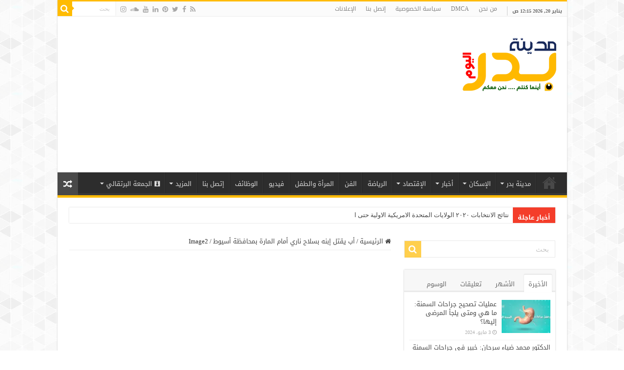

--- FILE ---
content_type: text/html; charset=UTF-8
request_url: https://www.badrcitytoday.com/%D8%A3%D8%A8-%D9%8A%D9%82%D8%AA%D9%84-%D8%A5%D8%A8%D9%86%D9%87-%D8%A8%D8%B3%D9%84%D8%A7%D8%AD-%D9%86%D8%A7%D8%B1%D9%8A-%D8%A3%D9%85%D8%A7%D9%85-%D8%A7%D9%84%D9%85%D8%A7%D8%B1%D8%A9/image2/
body_size: 36175
content:
<!DOCTYPE html>
<html dir="rtl" lang="ar" prefix="og: https://ogp.me/ns#" prefix="og: http://ogp.me/ns#">
<head>
<meta charset="UTF-8" />
<link rel="pingback" href="https://www.badrcitytoday.com/xmlrpc.php" />
<meta property="og:title" content="Image2 - مدينة بدر اليوم"/>
<meta property="og:type" content="article"/>
<meta property="og:description" content=""/>
<meta property="og:url" content="https://www.badrcitytoday.com/%d8%a3%d8%a8-%d9%8a%d9%82%d8%aa%d9%84-%d8%a5%d8%a8%d9%86%d9%87-%d8%a8%d8%b3%d9%84%d8%a7%d8%ad-%d9%86%d8%a7%d8%b1%d9%8a-%d8%a3%d9%85%d8%a7%d9%85-%d8%a7%d9%84%d9%85%d8%a7%d8%b1%d8%a9/image2/"/>
<meta property="og:site_name" content="مدينة بدر اليوم"/>

	<!-- This site is optimized with the Yoast SEO plugin v22.6 - https://yoast.com/wordpress/plugins/seo/ -->
	<title>Image2</title>
	<link rel="canonical" href="https://www.badrcitytoday.com/أب-يقتل-إبنه-بسلاح-ناري-أمام-المارة/image2/" />
	<meta property="og:locale" content="ar_AR" />
	<meta property="og:type" content="article" />
	<meta property="og:title" content="Image2" />
	<meta property="og:url" content="https://www.badrcitytoday.com/أب-يقتل-إبنه-بسلاح-ناري-أمام-المارة/image2/" />
	<meta property="og:site_name" content="مدينة بدر اليوم" />
	<meta property="article:publisher" content="https://www.facebook.com/BadrCityToday/" />
	<meta property="og:image" content="https://www.badrcitytoday.com/%D8%A3%D8%A8-%D9%8A%D9%82%D8%AA%D9%84-%D8%A5%D8%A8%D9%86%D9%87-%D8%A8%D8%B3%D9%84%D8%A7%D8%AD-%D9%86%D8%A7%D8%B1%D9%8A-%D8%A3%D9%85%D8%A7%D9%85-%D8%A7%D9%84%D9%85%D8%A7%D8%B1%D8%A9/image2" />
	<meta property="og:image:width" content="1920" />
	<meta property="og:image:height" content="1080" />
	<meta property="og:image:type" content="image/jpeg" />
	<meta name="twitter:card" content="summary_large_image" />
	<meta name="twitter:site" content="@BadrCityToday" />
	<script type="application/ld+json" class="yoast-schema-graph">{"@context":"https://schema.org","@graph":[{"@type":"WebPage","@id":"https://www.badrcitytoday.com/%D8%A3%D8%A8-%D9%8A%D9%82%D8%AA%D9%84-%D8%A5%D8%A8%D9%86%D9%87-%D8%A8%D8%B3%D9%84%D8%A7%D8%AD-%D9%86%D8%A7%D8%B1%D9%8A-%D8%A3%D9%85%D8%A7%D9%85-%D8%A7%D9%84%D9%85%D8%A7%D8%B1%D8%A9/image2/","url":"https://www.badrcitytoday.com/%D8%A3%D8%A8-%D9%8A%D9%82%D8%AA%D9%84-%D8%A5%D8%A8%D9%86%D9%87-%D8%A8%D8%B3%D9%84%D8%A7%D8%AD-%D9%86%D8%A7%D8%B1%D9%8A-%D8%A3%D9%85%D8%A7%D9%85-%D8%A7%D9%84%D9%85%D8%A7%D8%B1%D8%A9/image2/","name":"Image2","isPartOf":{"@id":"https://www.badrcitytoday.com/#website"},"primaryImageOfPage":{"@id":"https://www.badrcitytoday.com/%D8%A3%D8%A8-%D9%8A%D9%82%D8%AA%D9%84-%D8%A5%D8%A8%D9%86%D9%87-%D8%A8%D8%B3%D9%84%D8%A7%D8%AD-%D9%86%D8%A7%D8%B1%D9%8A-%D8%A3%D9%85%D8%A7%D9%85-%D8%A7%D9%84%D9%85%D8%A7%D8%B1%D8%A9/image2/#primaryimage"},"image":{"@id":"https://www.badrcitytoday.com/%D8%A3%D8%A8-%D9%8A%D9%82%D8%AA%D9%84-%D8%A5%D8%A8%D9%86%D9%87-%D8%A8%D8%B3%D9%84%D8%A7%D8%AD-%D9%86%D8%A7%D8%B1%D9%8A-%D8%A3%D9%85%D8%A7%D9%85-%D8%A7%D9%84%D9%85%D8%A7%D8%B1%D8%A9/image2/#primaryimage"},"thumbnailUrl":"https://i0.wp.com/www.badrcitytoday.com/wp-content/uploads/2017/07/Image2.jpg?fit=1920%2C1080&ssl=1","datePublished":"2017-07-14T23:26:09+00:00","dateModified":"2017-07-14T23:26:09+00:00","breadcrumb":{"@id":"https://www.badrcitytoday.com/%D8%A3%D8%A8-%D9%8A%D9%82%D8%AA%D9%84-%D8%A5%D8%A8%D9%86%D9%87-%D8%A8%D8%B3%D9%84%D8%A7%D8%AD-%D9%86%D8%A7%D8%B1%D9%8A-%D8%A3%D9%85%D8%A7%D9%85-%D8%A7%D9%84%D9%85%D8%A7%D8%B1%D8%A9/image2/#breadcrumb"},"inLanguage":"ar","potentialAction":[{"@type":"ReadAction","target":["https://www.badrcitytoday.com/%D8%A3%D8%A8-%D9%8A%D9%82%D8%AA%D9%84-%D8%A5%D8%A8%D9%86%D9%87-%D8%A8%D8%B3%D9%84%D8%A7%D8%AD-%D9%86%D8%A7%D8%B1%D9%8A-%D8%A3%D9%85%D8%A7%D9%85-%D8%A7%D9%84%D9%85%D8%A7%D8%B1%D8%A9/image2/"]}]},{"@type":"ImageObject","inLanguage":"ar","@id":"https://www.badrcitytoday.com/%D8%A3%D8%A8-%D9%8A%D9%82%D8%AA%D9%84-%D8%A5%D8%A8%D9%86%D9%87-%D8%A8%D8%B3%D9%84%D8%A7%D8%AD-%D9%86%D8%A7%D8%B1%D9%8A-%D8%A3%D9%85%D8%A7%D9%85-%D8%A7%D9%84%D9%85%D8%A7%D8%B1%D8%A9/image2/#primaryimage","url":"https://i0.wp.com/www.badrcitytoday.com/wp-content/uploads/2017/07/Image2.jpg?fit=1920%2C1080&ssl=1","contentUrl":"https://i0.wp.com/www.badrcitytoday.com/wp-content/uploads/2017/07/Image2.jpg?fit=1920%2C1080&ssl=1"},{"@type":"BreadcrumbList","@id":"https://www.badrcitytoday.com/%D8%A3%D8%A8-%D9%8A%D9%82%D8%AA%D9%84-%D8%A5%D8%A8%D9%86%D9%87-%D8%A8%D8%B3%D9%84%D8%A7%D8%AD-%D9%86%D8%A7%D8%B1%D9%8A-%D8%A3%D9%85%D8%A7%D9%85-%D8%A7%D9%84%D9%85%D8%A7%D8%B1%D8%A9/image2/#breadcrumb","itemListElement":[{"@type":"ListItem","position":1,"name":"Home","item":"https://www.badrcitytoday.com/"},{"@type":"ListItem","position":2,"name":"أب يقتل إبنه بسلاح ناري أمام المارة بمحافظة أسيوط","item":"https://www.badrcitytoday.com/%d8%a3%d8%a8-%d9%8a%d9%82%d8%aa%d9%84-%d8%a5%d8%a8%d9%86%d9%87-%d8%a8%d8%b3%d9%84%d8%a7%d8%ad-%d9%86%d8%a7%d8%b1%d9%8a-%d8%a3%d9%85%d8%a7%d9%85-%d8%a7%d9%84%d9%85%d8%a7%d8%b1%d8%a9/"},{"@type":"ListItem","position":3,"name":"Image2"}]},{"@type":"WebSite","@id":"https://www.badrcitytoday.com/#website","url":"https://www.badrcitytoday.com/","name":"مدينة بدر اليوم","description":"كل ما يتعلق بأخبار مدينة بدر و مشروع شقق الاسكان الاجتماعى, وزارة الاسكان, طرح الأراضي, هيئة المجتمعات العمرانية الجديدة, دار مصر, سكن مصر","publisher":{"@id":"https://www.badrcitytoday.com/#organization"},"potentialAction":[{"@type":"SearchAction","target":{"@type":"EntryPoint","urlTemplate":"https://www.badrcitytoday.com/?s={search_term_string}"},"query-input":"required name=search_term_string"}],"inLanguage":"ar"},{"@type":"Organization","@id":"https://www.badrcitytoday.com/#organization","name":"مدينة بدر اليوم","url":"https://www.badrcitytoday.com/","logo":{"@type":"ImageObject","inLanguage":"ar","@id":"https://www.badrcitytoday.com/#/schema/logo/image/","url":"https://www.badrcitytoday.com/wp-content/uploads/2017/06/Logo-BCT-2.png","contentUrl":"https://www.badrcitytoday.com/wp-content/uploads/2017/06/Logo-BCT-2.png","width":207,"height":128,"caption":"مدينة بدر اليوم"},"image":{"@id":"https://www.badrcitytoday.com/#/schema/logo/image/"},"sameAs":["https://www.facebook.com/BadrCityToday/","https://x.com/BadrCityToday"]}]}</script>
	<!-- / Yoast SEO plugin. -->



<!-- تحسين مُحركات البحث بواسطة رانك ماث برو (Rank Math PRO)-  https://s.rankmath.com/home -->
<title>Image2</title>
<meta name="robots" content="follow, index, max-snippet:-1, max-video-preview:-1, max-image-preview:large"/>
<link rel="canonical" href="https://www.badrcitytoday.com/%d8%a3%d8%a8-%d9%8a%d9%82%d8%aa%d9%84-%d8%a5%d8%a8%d9%86%d9%87-%d8%a8%d8%b3%d9%84%d8%a7%d8%ad-%d9%86%d8%a7%d8%b1%d9%8a-%d8%a3%d9%85%d8%a7%d9%85-%d8%a7%d9%84%d9%85%d8%a7%d8%b1%d8%a9/image2/" />
<meta property="og:locale" content="ar_AR" />
<meta property="og:type" content="article" />
<meta property="og:title" content="Image2" />
<meta property="og:url" content="https://www.badrcitytoday.com/%d8%a3%d8%a8-%d9%8a%d9%82%d8%aa%d9%84-%d8%a5%d8%a8%d9%86%d9%87-%d8%a8%d8%b3%d9%84%d8%a7%d8%ad-%d9%86%d8%a7%d8%b1%d9%8a-%d8%a3%d9%85%d8%a7%d9%85-%d8%a7%d9%84%d9%85%d8%a7%d8%b1%d8%a9/image2/" />
<meta property="og:site_name" content="مدينة بدر اليوم" />
<meta property="article:publisher" content="https://www.facebook.com/BadrCityToday/" />
<meta property="fb:app_id" content="1264196363706063" />
<meta property="og:image" content="https://i0.wp.com/www.badrcitytoday.com/wp-content/uploads/2017/07/Image2.jpg" />
<meta property="og:image:secure_url" content="https://i0.wp.com/www.badrcitytoday.com/wp-content/uploads/2017/07/Image2.jpg" />
<meta property="og:image:width" content="1920" />
<meta property="og:image:height" content="1080" />
<meta property="og:image:alt" content="Image2" />
<meta property="og:image:type" content="image/jpeg" />
<meta name="twitter:card" content="summary_large_image" />
<meta name="twitter:title" content="Image2" />
<meta name="twitter:site" content="@BadrCityToday" />
<meta name="twitter:creator" content="@BadrCityToday" />
<meta name="twitter:image" content="https://i0.wp.com/www.badrcitytoday.com/wp-content/uploads/2017/07/Image2.jpg" />
<!-- /إضافة تحسين محركات البحث لووردبريس Rank Math -->

<link rel='dns-prefetch' href='//secure.gravatar.com' />
<link rel='dns-prefetch' href='//www.googletagmanager.com' />
<link rel='dns-prefetch' href='//stats.wp.com' />
<link rel='dns-prefetch' href='//fonts.googleapis.com' />
<link rel='dns-prefetch' href='//v0.wordpress.com' />
<link rel='dns-prefetch' href='//widgets.wp.com' />
<link rel='dns-prefetch' href='//s0.wp.com' />
<link rel='dns-prefetch' href='//0.gravatar.com' />
<link rel='dns-prefetch' href='//1.gravatar.com' />
<link rel='dns-prefetch' href='//2.gravatar.com' />
<link rel='preconnect' href='//i0.wp.com' />
<link rel="alternate" type="application/rss+xml" title="مدينة بدر اليوم &laquo; الخلاصة" href="https://www.badrcitytoday.com/feed/" />
<link rel="alternate" type="application/rss+xml" title="مدينة بدر اليوم &laquo; خلاصة التعليقات" href="https://www.badrcitytoday.com/comments/feed/" />
<script type="text/javascript">
/* <![CDATA[ */
window._wpemojiSettings = {"baseUrl":"https:\/\/s.w.org\/images\/core\/emoji\/15.0.3\/72x72\/","ext":".png","svgUrl":"https:\/\/s.w.org\/images\/core\/emoji\/15.0.3\/svg\/","svgExt":".svg","source":{"concatemoji":"https:\/\/www.badrcitytoday.com\/wp-includes\/js\/wp-emoji-release.min.js"}};
/*! This file is auto-generated */
!function(i,n){var o,s,e;function c(e){try{var t={supportTests:e,timestamp:(new Date).valueOf()};sessionStorage.setItem(o,JSON.stringify(t))}catch(e){}}function p(e,t,n){e.clearRect(0,0,e.canvas.width,e.canvas.height),e.fillText(t,0,0);var t=new Uint32Array(e.getImageData(0,0,e.canvas.width,e.canvas.height).data),r=(e.clearRect(0,0,e.canvas.width,e.canvas.height),e.fillText(n,0,0),new Uint32Array(e.getImageData(0,0,e.canvas.width,e.canvas.height).data));return t.every(function(e,t){return e===r[t]})}function u(e,t,n){switch(t){case"flag":return n(e,"\ud83c\udff3\ufe0f\u200d\u26a7\ufe0f","\ud83c\udff3\ufe0f\u200b\u26a7\ufe0f")?!1:!n(e,"\ud83c\uddfa\ud83c\uddf3","\ud83c\uddfa\u200b\ud83c\uddf3")&&!n(e,"\ud83c\udff4\udb40\udc67\udb40\udc62\udb40\udc65\udb40\udc6e\udb40\udc67\udb40\udc7f","\ud83c\udff4\u200b\udb40\udc67\u200b\udb40\udc62\u200b\udb40\udc65\u200b\udb40\udc6e\u200b\udb40\udc67\u200b\udb40\udc7f");case"emoji":return!n(e,"\ud83d\udc26\u200d\u2b1b","\ud83d\udc26\u200b\u2b1b")}return!1}function f(e,t,n){var r="undefined"!=typeof WorkerGlobalScope&&self instanceof WorkerGlobalScope?new OffscreenCanvas(300,150):i.createElement("canvas"),a=r.getContext("2d",{willReadFrequently:!0}),o=(a.textBaseline="top",a.font="600 32px Arial",{});return e.forEach(function(e){o[e]=t(a,e,n)}),o}function t(e){var t=i.createElement("script");t.src=e,t.defer=!0,i.head.appendChild(t)}"undefined"!=typeof Promise&&(o="wpEmojiSettingsSupports",s=["flag","emoji"],n.supports={everything:!0,everythingExceptFlag:!0},e=new Promise(function(e){i.addEventListener("DOMContentLoaded",e,{once:!0})}),new Promise(function(t){var n=function(){try{var e=JSON.parse(sessionStorage.getItem(o));if("object"==typeof e&&"number"==typeof e.timestamp&&(new Date).valueOf()<e.timestamp+604800&&"object"==typeof e.supportTests)return e.supportTests}catch(e){}return null}();if(!n){if("undefined"!=typeof Worker&&"undefined"!=typeof OffscreenCanvas&&"undefined"!=typeof URL&&URL.createObjectURL&&"undefined"!=typeof Blob)try{var e="postMessage("+f.toString()+"("+[JSON.stringify(s),u.toString(),p.toString()].join(",")+"));",r=new Blob([e],{type:"text/javascript"}),a=new Worker(URL.createObjectURL(r),{name:"wpTestEmojiSupports"});return void(a.onmessage=function(e){c(n=e.data),a.terminate(),t(n)})}catch(e){}c(n=f(s,u,p))}t(n)}).then(function(e){for(var t in e)n.supports[t]=e[t],n.supports.everything=n.supports.everything&&n.supports[t],"flag"!==t&&(n.supports.everythingExceptFlag=n.supports.everythingExceptFlag&&n.supports[t]);n.supports.everythingExceptFlag=n.supports.everythingExceptFlag&&!n.supports.flag,n.DOMReady=!1,n.readyCallback=function(){n.DOMReady=!0}}).then(function(){return e}).then(function(){var e;n.supports.everything||(n.readyCallback(),(e=n.source||{}).concatemoji?t(e.concatemoji):e.wpemoji&&e.twemoji&&(t(e.twemoji),t(e.wpemoji)))}))}((window,document),window._wpemojiSettings);
/* ]]> */
</script>

<style id='wp-emoji-styles-inline-css' type='text/css'>

	img.wp-smiley, img.emoji {
		display: inline !important;
		border: none !important;
		box-shadow: none !important;
		height: 1em !important;
		width: 1em !important;
		margin: 0 0.07em !important;
		vertical-align: -0.1em !important;
		background: none !important;
		padding: 0 !important;
	}
</style>
<link rel='stylesheet' id='wp-block-library-rtl-css' href='https://www.badrcitytoday.com/wp-includes/css/dist/block-library/style-rtl.min.css' type='text/css' media='all' />
<link rel='stylesheet' id='mediaelement-css' href='https://www.badrcitytoday.com/wp-includes/js/mediaelement/mediaelementplayer-legacy.min.css' type='text/css' media='all' />
<link rel='stylesheet' id='wp-mediaelement-css' href='https://www.badrcitytoday.com/wp-includes/js/mediaelement/wp-mediaelement.min.css' type='text/css' media='all' />
<style id='jetpack-sharing-buttons-style-inline-css' type='text/css'>
.jetpack-sharing-buttons__services-list{display:flex;flex-direction:row;flex-wrap:wrap;gap:0;list-style-type:none;margin:5px;padding:0}.jetpack-sharing-buttons__services-list.has-small-icon-size{font-size:12px}.jetpack-sharing-buttons__services-list.has-normal-icon-size{font-size:16px}.jetpack-sharing-buttons__services-list.has-large-icon-size{font-size:24px}.jetpack-sharing-buttons__services-list.has-huge-icon-size{font-size:36px}@media print{.jetpack-sharing-buttons__services-list{display:none!important}}.editor-styles-wrapper .wp-block-jetpack-sharing-buttons{gap:0;padding-inline-start:0}ul.jetpack-sharing-buttons__services-list.has-background{padding:1.25em 2.375em}
</style>
<style id='classic-theme-styles-inline-css' type='text/css'>
/*! This file is auto-generated */
.wp-block-button__link{color:#fff;background-color:#32373c;border-radius:9999px;box-shadow:none;text-decoration:none;padding:calc(.667em + 2px) calc(1.333em + 2px);font-size:1.125em}.wp-block-file__button{background:#32373c;color:#fff;text-decoration:none}
</style>
<style id='global-styles-inline-css' type='text/css'>
:root{--wp--preset--aspect-ratio--square: 1;--wp--preset--aspect-ratio--4-3: 4/3;--wp--preset--aspect-ratio--3-4: 3/4;--wp--preset--aspect-ratio--3-2: 3/2;--wp--preset--aspect-ratio--2-3: 2/3;--wp--preset--aspect-ratio--16-9: 16/9;--wp--preset--aspect-ratio--9-16: 9/16;--wp--preset--color--black: #000000;--wp--preset--color--cyan-bluish-gray: #abb8c3;--wp--preset--color--white: #ffffff;--wp--preset--color--pale-pink: #f78da7;--wp--preset--color--vivid-red: #cf2e2e;--wp--preset--color--luminous-vivid-orange: #ff6900;--wp--preset--color--luminous-vivid-amber: #fcb900;--wp--preset--color--light-green-cyan: #7bdcb5;--wp--preset--color--vivid-green-cyan: #00d084;--wp--preset--color--pale-cyan-blue: #8ed1fc;--wp--preset--color--vivid-cyan-blue: #0693e3;--wp--preset--color--vivid-purple: #9b51e0;--wp--preset--gradient--vivid-cyan-blue-to-vivid-purple: linear-gradient(135deg,rgba(6,147,227,1) 0%,rgb(155,81,224) 100%);--wp--preset--gradient--light-green-cyan-to-vivid-green-cyan: linear-gradient(135deg,rgb(122,220,180) 0%,rgb(0,208,130) 100%);--wp--preset--gradient--luminous-vivid-amber-to-luminous-vivid-orange: linear-gradient(135deg,rgba(252,185,0,1) 0%,rgba(255,105,0,1) 100%);--wp--preset--gradient--luminous-vivid-orange-to-vivid-red: linear-gradient(135deg,rgba(255,105,0,1) 0%,rgb(207,46,46) 100%);--wp--preset--gradient--very-light-gray-to-cyan-bluish-gray: linear-gradient(135deg,rgb(238,238,238) 0%,rgb(169,184,195) 100%);--wp--preset--gradient--cool-to-warm-spectrum: linear-gradient(135deg,rgb(74,234,220) 0%,rgb(151,120,209) 20%,rgb(207,42,186) 40%,rgb(238,44,130) 60%,rgb(251,105,98) 80%,rgb(254,248,76) 100%);--wp--preset--gradient--blush-light-purple: linear-gradient(135deg,rgb(255,206,236) 0%,rgb(152,150,240) 100%);--wp--preset--gradient--blush-bordeaux: linear-gradient(135deg,rgb(254,205,165) 0%,rgb(254,45,45) 50%,rgb(107,0,62) 100%);--wp--preset--gradient--luminous-dusk: linear-gradient(135deg,rgb(255,203,112) 0%,rgb(199,81,192) 50%,rgb(65,88,208) 100%);--wp--preset--gradient--pale-ocean: linear-gradient(135deg,rgb(255,245,203) 0%,rgb(182,227,212) 50%,rgb(51,167,181) 100%);--wp--preset--gradient--electric-grass: linear-gradient(135deg,rgb(202,248,128) 0%,rgb(113,206,126) 100%);--wp--preset--gradient--midnight: linear-gradient(135deg,rgb(2,3,129) 0%,rgb(40,116,252) 100%);--wp--preset--font-size--small: 13px;--wp--preset--font-size--medium: 20px;--wp--preset--font-size--large: 36px;--wp--preset--font-size--x-large: 42px;--wp--preset--spacing--20: 0.44rem;--wp--preset--spacing--30: 0.67rem;--wp--preset--spacing--40: 1rem;--wp--preset--spacing--50: 1.5rem;--wp--preset--spacing--60: 2.25rem;--wp--preset--spacing--70: 3.38rem;--wp--preset--spacing--80: 5.06rem;--wp--preset--shadow--natural: 6px 6px 9px rgba(0, 0, 0, 0.2);--wp--preset--shadow--deep: 12px 12px 50px rgba(0, 0, 0, 0.4);--wp--preset--shadow--sharp: 6px 6px 0px rgba(0, 0, 0, 0.2);--wp--preset--shadow--outlined: 6px 6px 0px -3px rgba(255, 255, 255, 1), 6px 6px rgba(0, 0, 0, 1);--wp--preset--shadow--crisp: 6px 6px 0px rgba(0, 0, 0, 1);}:where(.is-layout-flex){gap: 0.5em;}:where(.is-layout-grid){gap: 0.5em;}body .is-layout-flex{display: flex;}.is-layout-flex{flex-wrap: wrap;align-items: center;}.is-layout-flex > :is(*, div){margin: 0;}body .is-layout-grid{display: grid;}.is-layout-grid > :is(*, div){margin: 0;}:where(.wp-block-columns.is-layout-flex){gap: 2em;}:where(.wp-block-columns.is-layout-grid){gap: 2em;}:where(.wp-block-post-template.is-layout-flex){gap: 1.25em;}:where(.wp-block-post-template.is-layout-grid){gap: 1.25em;}.has-black-color{color: var(--wp--preset--color--black) !important;}.has-cyan-bluish-gray-color{color: var(--wp--preset--color--cyan-bluish-gray) !important;}.has-white-color{color: var(--wp--preset--color--white) !important;}.has-pale-pink-color{color: var(--wp--preset--color--pale-pink) !important;}.has-vivid-red-color{color: var(--wp--preset--color--vivid-red) !important;}.has-luminous-vivid-orange-color{color: var(--wp--preset--color--luminous-vivid-orange) !important;}.has-luminous-vivid-amber-color{color: var(--wp--preset--color--luminous-vivid-amber) !important;}.has-light-green-cyan-color{color: var(--wp--preset--color--light-green-cyan) !important;}.has-vivid-green-cyan-color{color: var(--wp--preset--color--vivid-green-cyan) !important;}.has-pale-cyan-blue-color{color: var(--wp--preset--color--pale-cyan-blue) !important;}.has-vivid-cyan-blue-color{color: var(--wp--preset--color--vivid-cyan-blue) !important;}.has-vivid-purple-color{color: var(--wp--preset--color--vivid-purple) !important;}.has-black-background-color{background-color: var(--wp--preset--color--black) !important;}.has-cyan-bluish-gray-background-color{background-color: var(--wp--preset--color--cyan-bluish-gray) !important;}.has-white-background-color{background-color: var(--wp--preset--color--white) !important;}.has-pale-pink-background-color{background-color: var(--wp--preset--color--pale-pink) !important;}.has-vivid-red-background-color{background-color: var(--wp--preset--color--vivid-red) !important;}.has-luminous-vivid-orange-background-color{background-color: var(--wp--preset--color--luminous-vivid-orange) !important;}.has-luminous-vivid-amber-background-color{background-color: var(--wp--preset--color--luminous-vivid-amber) !important;}.has-light-green-cyan-background-color{background-color: var(--wp--preset--color--light-green-cyan) !important;}.has-vivid-green-cyan-background-color{background-color: var(--wp--preset--color--vivid-green-cyan) !important;}.has-pale-cyan-blue-background-color{background-color: var(--wp--preset--color--pale-cyan-blue) !important;}.has-vivid-cyan-blue-background-color{background-color: var(--wp--preset--color--vivid-cyan-blue) !important;}.has-vivid-purple-background-color{background-color: var(--wp--preset--color--vivid-purple) !important;}.has-black-border-color{border-color: var(--wp--preset--color--black) !important;}.has-cyan-bluish-gray-border-color{border-color: var(--wp--preset--color--cyan-bluish-gray) !important;}.has-white-border-color{border-color: var(--wp--preset--color--white) !important;}.has-pale-pink-border-color{border-color: var(--wp--preset--color--pale-pink) !important;}.has-vivid-red-border-color{border-color: var(--wp--preset--color--vivid-red) !important;}.has-luminous-vivid-orange-border-color{border-color: var(--wp--preset--color--luminous-vivid-orange) !important;}.has-luminous-vivid-amber-border-color{border-color: var(--wp--preset--color--luminous-vivid-amber) !important;}.has-light-green-cyan-border-color{border-color: var(--wp--preset--color--light-green-cyan) !important;}.has-vivid-green-cyan-border-color{border-color: var(--wp--preset--color--vivid-green-cyan) !important;}.has-pale-cyan-blue-border-color{border-color: var(--wp--preset--color--pale-cyan-blue) !important;}.has-vivid-cyan-blue-border-color{border-color: var(--wp--preset--color--vivid-cyan-blue) !important;}.has-vivid-purple-border-color{border-color: var(--wp--preset--color--vivid-purple) !important;}.has-vivid-cyan-blue-to-vivid-purple-gradient-background{background: var(--wp--preset--gradient--vivid-cyan-blue-to-vivid-purple) !important;}.has-light-green-cyan-to-vivid-green-cyan-gradient-background{background: var(--wp--preset--gradient--light-green-cyan-to-vivid-green-cyan) !important;}.has-luminous-vivid-amber-to-luminous-vivid-orange-gradient-background{background: var(--wp--preset--gradient--luminous-vivid-amber-to-luminous-vivid-orange) !important;}.has-luminous-vivid-orange-to-vivid-red-gradient-background{background: var(--wp--preset--gradient--luminous-vivid-orange-to-vivid-red) !important;}.has-very-light-gray-to-cyan-bluish-gray-gradient-background{background: var(--wp--preset--gradient--very-light-gray-to-cyan-bluish-gray) !important;}.has-cool-to-warm-spectrum-gradient-background{background: var(--wp--preset--gradient--cool-to-warm-spectrum) !important;}.has-blush-light-purple-gradient-background{background: var(--wp--preset--gradient--blush-light-purple) !important;}.has-blush-bordeaux-gradient-background{background: var(--wp--preset--gradient--blush-bordeaux) !important;}.has-luminous-dusk-gradient-background{background: var(--wp--preset--gradient--luminous-dusk) !important;}.has-pale-ocean-gradient-background{background: var(--wp--preset--gradient--pale-ocean) !important;}.has-electric-grass-gradient-background{background: var(--wp--preset--gradient--electric-grass) !important;}.has-midnight-gradient-background{background: var(--wp--preset--gradient--midnight) !important;}.has-small-font-size{font-size: var(--wp--preset--font-size--small) !important;}.has-medium-font-size{font-size: var(--wp--preset--font-size--medium) !important;}.has-large-font-size{font-size: var(--wp--preset--font-size--large) !important;}.has-x-large-font-size{font-size: var(--wp--preset--font-size--x-large) !important;}
:where(.wp-block-post-template.is-layout-flex){gap: 1.25em;}:where(.wp-block-post-template.is-layout-grid){gap: 1.25em;}
:where(.wp-block-columns.is-layout-flex){gap: 2em;}:where(.wp-block-columns.is-layout-grid){gap: 2em;}
:root :where(.wp-block-pullquote){font-size: 1.5em;line-height: 1.6;}
</style>
<link rel='stylesheet' id='tie-style-css' href='https://www.badrcitytoday.com/wp-content/themes/sahifa/style.css' type='text/css' media='all' />
<link rel='stylesheet' id='tie-ilightbox-skin-css' href='https://www.badrcitytoday.com/wp-content/themes/sahifa/css/ilightbox/dark-skin/skin.css' type='text/css' media='all' />
<link rel='stylesheet' id='droidarabickufi-css' href='https://fonts.googleapis.com/earlyaccess/droidarabickufi' type='text/css' media='all' />
<link rel='stylesheet' id='jetpack_likes-css' href='https://www.badrcitytoday.com/wp-content/plugins/jetpack/modules/likes/style.css' type='text/css' media='all' />
<script type="text/javascript" src="https://www.badrcitytoday.com/wp-includes/js/jquery/jquery.min.js" id="jquery-core-js"></script>
<script type="text/javascript" src="https://www.badrcitytoday.com/wp-includes/js/jquery/jquery-migrate.min.js" id="jquery-migrate-js"></script>
<script type="text/javascript" id="tie-postviews-cache-js-extra">
/* <![CDATA[ */
var tieViewsCacheL10n = {"admin_ajax_url":"https:\/\/www.badrcitytoday.com\/wp-admin\/admin-ajax.php","post_id":"3143"};
/* ]]> */
</script>
<script type="text/javascript" src="https://www.badrcitytoday.com/wp-content/themes/sahifa/js/postviews-cache.js" id="tie-postviews-cache-js"></script>

<!-- Google tag (gtag.js) snippet added by Site Kit -->

<!-- Google Analytics snippet added by Site Kit -->
<script type="text/javascript" src="https://www.googletagmanager.com/gtag/js?id=G-7N3Z8DQ3MJ" id="google_gtagjs-js" async></script>
<script type="text/javascript" id="google_gtagjs-js-after">
/* <![CDATA[ */
window.dataLayer = window.dataLayer || [];function gtag(){dataLayer.push(arguments);}
gtag("set","linker",{"domains":["www.badrcitytoday.com"]});
gtag("js", new Date());
gtag("set", "developer_id.dZTNiMT", true);
gtag("config", "G-7N3Z8DQ3MJ");
/* ]]> */
</script>

<!-- End Google tag (gtag.js) snippet added by Site Kit -->
<link rel="https://api.w.org/" href="https://www.badrcitytoday.com/wp-json/" /><link rel="alternate" title="JSON" type="application/json" href="https://www.badrcitytoday.com/wp-json/wp/v2/media/3143" /><link rel="EditURI" type="application/rsd+xml" title="RSD" href="https://www.badrcitytoday.com/xmlrpc.php?rsd" />
<link rel="stylesheet" href="https://www.badrcitytoday.com/wp-content/themes/sahifa/rtl.css" type="text/css" media="screen" /><meta name="generator" content="WordPress 6.6.4" />
<link rel='shortlink' href='https://wp.me/a8OmLI-OH' />
<link rel="alternate" title="oEmbed (JSON)" type="application/json+oembed" href="https://www.badrcitytoday.com/wp-json/oembed/1.0/embed?url=https%3A%2F%2Fwww.badrcitytoday.com%2F%25d8%25a3%25d8%25a8-%25d9%258a%25d9%2582%25d8%25aa%25d9%2584-%25d8%25a5%25d8%25a8%25d9%2586%25d9%2587-%25d8%25a8%25d8%25b3%25d9%2584%25d8%25a7%25d8%25ad-%25d9%2586%25d8%25a7%25d8%25b1%25d9%258a-%25d8%25a3%25d9%2585%25d8%25a7%25d9%2585-%25d8%25a7%25d9%2584%25d9%2585%25d8%25a7%25d8%25b1%25d8%25a9%2Fimage2%2F" />
<link rel="alternate" title="oEmbed (XML)" type="text/xml+oembed" href="https://www.badrcitytoday.com/wp-json/oembed/1.0/embed?url=https%3A%2F%2Fwww.badrcitytoday.com%2F%25d8%25a3%25d8%25a8-%25d9%258a%25d9%2582%25d8%25aa%25d9%2584-%25d8%25a5%25d8%25a8%25d9%2586%25d9%2587-%25d8%25a8%25d8%25b3%25d9%2584%25d8%25a7%25d8%25ad-%25d9%2586%25d8%25a7%25d8%25b1%25d9%258a-%25d8%25a3%25d9%2585%25d8%25a7%25d9%2585-%25d8%25a7%25d9%2584%25d9%2585%25d8%25a7%25d8%25b1%25d8%25a9%2Fimage2%2F&#038;format=xml" />
<meta name="generator" content="Site Kit by Google 1.125.0" />	<style>img#wpstats{display:none}</style>
		<link rel="shortcut icon" href="https://www.badrcitytoday.com/wp-content/uploads/2017/06/Logo-BCT-2.png" title="Favicon" />
<!--[if IE]>
<script type="text/javascript">jQuery(document).ready(function (){ jQuery(".menu-item").has("ul").children("a").attr("aria-haspopup", "true");});</script>
<![endif]-->
<!--[if lt IE 9]>
<script src="https://www.badrcitytoday.com/wp-content/themes/sahifa/js/html5.js"></script>
<script src="https://www.badrcitytoday.com/wp-content/themes/sahifa/js/selectivizr-min.js"></script>
<![endif]-->
<!--[if IE 9]>
<link rel="stylesheet" type="text/css" media="all" href="https://www.badrcitytoday.com/wp-content/themes/sahifa/css/ie9.css" />
<![endif]-->
<!--[if IE 8]>
<link rel="stylesheet" type="text/css" media="all" href="https://www.badrcitytoday.com/wp-content/themes/sahifa/css/ie8.css" />
<![endif]-->
<!--[if IE 7]>
<link rel="stylesheet" type="text/css" media="all" href="https://www.badrcitytoday.com/wp-content/themes/sahifa/css/ie7.css" />
<![endif]-->


<meta name="viewport" content="width=device-width, initial-scale=1.0" />

<script async src="//pagead2.googlesyndication.com/pagead/js/adsbygoogle.js"></script>
<script>
     (adsbygoogle = window.adsbygoogle || []).push({
          google_ad_client: "ca-pub-4265649810060375",
          enable_page_level_ads: true
     });
</script>

<meta name="google-site-verification" content="7QSi0tXHE4zd-sowl4V8j5HSWcl9GhjizwCngL9OCHM" />

<meta name="msvalidate.01" content="8AB8BCA8662CA2E7DD20013724ECD38A" />

<meta name="yandex-verification" content="09d83a1eaea434b1" />

<meta name="p:domain_verify" content="9b799361ef704277873e2a8fdbfa1bfe"/>

<script async custom-element="amp-auto-ads" src="https://cdn.ampproject.org/v0/amp-auto-ads-0.1.js"></script>

<style type="text/css" media="screen">

body{
	font-family: 'droid arabic kufi';
	color :Notice: Undefined index: color in /hermes/bosnaweb28a/b1501/ipg.badrcitytodaycom/wp-content/themes/sahifa/framework/admin/framework-options.php on line 264;
}

.top-nav, .top-nav ul li a {
	font-family: 'droid arabic kufi';
	color :Notice: Undefined index: color in /hermes/bosnaweb28a/b1501/ipg.badrcitytodaycom/wp-content/themes/sahifa/framework/admin/framework-options.php on line 264;
}

#main-nav, #main-nav ul li a{
	font-family: 'droid arabic kufi';
	color :Notice: Undefined index: color in /hermes/bosnaweb28a/b1501/ipg.badrcitytodaycom/wp-content/themes/sahifa/framework/admin/framework-options.php on line 264;
}

.breaking-news span.breaking-news-title{
	font-family: 'droid arabic kufi';
	color :Notice: Undefined index: color in /hermes/bosnaweb28a/b1501/ipg.badrcitytodaycom/wp-content/themes/sahifa/framework/admin/framework-options.php on line 264;
	font-size : 13px;
	font-weight: bolder;
}


::-moz-selection { background: #ffaa00;}
::selection { background: #ffaa00; }
#main-nav,
.cat-box-content,
#sidebar .widget-container,
.post-listing,
#commentform {
	border-bottom-color: #ffbb01;
}

.search-block .search-button,
#topcontrol,
#main-nav ul li.current-menu-item a,
#main-nav ul li.current-menu-item a:hover,
#main-nav ul li.current_page_parent a,
#main-nav ul li.current_page_parent a:hover,
#main-nav ul li.current-menu-parent a,
#main-nav ul li.current-menu-parent a:hover,
#main-nav ul li.current-page-ancestor a,
#main-nav ul li.current-page-ancestor a:hover,
.pagination span.current,
.share-post span.share-text,
.flex-control-paging li a.flex-active,
.ei-slider-thumbs li.ei-slider-element,
.review-percentage .review-item span span,
.review-final-score,
.button,
a.button,
a.more-link,
#main-content input[type="submit"],
.form-submit #submit,
#login-form .login-button,
.widget-feedburner .feedburner-subscribe,
input[type="submit"],
#buddypress button,
#buddypress a.button,
#buddypress input[type=submit],
#buddypress input[type=reset],
#buddypress ul.button-nav li a,
#buddypress div.generic-button a,
#buddypress .comment-reply-link,
#buddypress div.item-list-tabs ul li a span,
#buddypress div.item-list-tabs ul li.selected a,
#buddypress div.item-list-tabs ul li.current a,
#buddypress #members-directory-form div.item-list-tabs ul li.selected span,
#members-list-options a.selected,
#groups-list-options a.selected,
body.dark-skin #buddypress div.item-list-tabs ul li a span,
body.dark-skin #buddypress div.item-list-tabs ul li.selected a,
body.dark-skin #buddypress div.item-list-tabs ul li.current a,
body.dark-skin #members-list-options a.selected,
body.dark-skin #groups-list-options a.selected,
.search-block-large .search-button,
#featured-posts .flex-next:hover,
#featured-posts .flex-prev:hover,
a.tie-cart span.shooping-count,
.woocommerce span.onsale,
.woocommerce-page span.onsale ,
.woocommerce .widget_price_filter .ui-slider .ui-slider-handle,
.woocommerce-page .widget_price_filter .ui-slider .ui-slider-handle,
#check-also-close,
a.post-slideshow-next,
a.post-slideshow-prev,
.widget_price_filter .ui-slider .ui-slider-handle,
.quantity .minus:hover,
.quantity .plus:hover,
.mejs-container .mejs-controls .mejs-time-rail .mejs-time-current,
#reading-position-indicator  {
	background-color:#ffbb01;
}

::-webkit-scrollbar-thumb{
	background-color:#ffbb01 !important;
}

#theme-footer,
#theme-header,
.top-nav ul li.current-menu-item:before,
#main-nav .menu-sub-content ,
#main-nav ul ul,
#check-also-box {
	border-top-color: #ffbb01;
}

.search-block:after {
	border-right-color:#ffbb01;
}

body.rtl .search-block:after {
	border-left-color:#ffbb01;
}

#main-nav ul > li.menu-item-has-children:hover > a:after,
#main-nav ul > li.mega-menu:hover > a:after {
	border-color:transparent transparent #ffbb01;
}

.widget.timeline-posts li a:hover,
.widget.timeline-posts li a:hover span.tie-date {
	color: #ffbb01;
}

.widget.timeline-posts li a:hover span.tie-date:before {
	background: #ffbb01;
	border-color: #ffbb01;
}

#order_review,
#order_review_heading {
	border-color: #ffbb01;
}


body {
	background-image : url(https://www.badrcitytoday.com/wp-content/themes/sahifa/images/patterns/body-bg41.png);
	background-position: top center;
}

a:hover {
	color: #ff0000;
}
		
.tie-cat-10 a.more-link {background-color:#ff00ff;}
.tie-cat-10 .cat-box-content {border-bottom-color:#ff00ff; }
			
.tie-cat-45 a.more-link {background-color:#43c900;}
.tie-cat-45 .cat-box-content {border-bottom-color:#43c900; }
			
</style>

		<script type="text/javascript">
			/* <![CDATA[ */
				var sf_position = '0';
				var sf_templates = "<a href=\"{search_url_escaped}\">\u0639\u0631\u0636 \u0643\u0644 \u0627\u0644\u0646\u062a\u0627\u0626\u062c<\/a>";
				var sf_input = '.search-live';
				jQuery(document).ready(function(){
					jQuery(sf_input).ajaxyLiveSearch({"expand":false,"searchUrl":"https:\/\/www.badrcitytoday.com\/?s=%s","text":"Search","delay":500,"iwidth":180,"width":315,"ajaxUrl":"https:\/\/www.badrcitytoday.com\/wp-admin\/admin-ajax.php","rtl":0});
					jQuery(".live-search_ajaxy-selective-input").keyup(function() {
						var width = jQuery(this).val().length * 8;
						if(width < 50) {
							width = 50;
						}
						jQuery(this).width(width);
					});
					jQuery(".live-search_ajaxy-selective-search").click(function() {
						jQuery(this).find(".live-search_ajaxy-selective-input").focus();
					});
					jQuery(".live-search_ajaxy-selective-close").click(function() {
						jQuery(this).parent().remove();
					});
				});
			/* ]]> */
		</script>
		
<!-- Google AdSense meta tags added by Site Kit -->
<meta name="google-adsense-platform-account" content="ca-host-pub-2644536267352236">
<meta name="google-adsense-platform-domain" content="sitekit.withgoogle.com">
<!-- End Google AdSense meta tags added by Site Kit -->
<meta name="google-site-verification" content="7QSi0tXHE4zd-sowl4V8j5HSWcl9GhjizwCngL9OCHM" /><link rel="icon" href="https://i0.wp.com/www.badrcitytoday.com/wp-content/uploads/2017/06/cropped-Photo-Post.jpg?fit=32%2C32&#038;ssl=1" sizes="32x32" />
<link rel="icon" href="https://i0.wp.com/www.badrcitytoday.com/wp-content/uploads/2017/06/cropped-Photo-Post.jpg?fit=192%2C192&#038;ssl=1" sizes="192x192" />
<link rel="apple-touch-icon" href="https://i0.wp.com/www.badrcitytoday.com/wp-content/uploads/2017/06/cropped-Photo-Post.jpg?fit=180%2C180&#038;ssl=1" />
<meta name="msapplication-TileImage" content="https://i0.wp.com/www.badrcitytoday.com/wp-content/uploads/2017/06/cropped-Photo-Post.jpg?fit=270%2C270&#038;ssl=1" />
</head>
<body id="top" class="rtl attachment attachment-template-default single single-attachment postid-3143 attachmentid-3143 attachment-jpeg lazy-enabled">


<div class="wrapper-outer">

	<div class="background-cover"></div>

	<aside id="slide-out">

			<div class="search-mobile">
			<form method="get" id="searchform-mobile" action="https://www.badrcitytoday.com/">
				<button class="search-button" type="submit" value="بحث"><i class="fa fa-search"></i></button>
				<input type="text" id="s-mobile" name="s" title="بحث" value="بحث" onfocus="if (this.value == 'بحث') {this.value = '';}" onblur="if (this.value == '') {this.value = 'بحث';}"  />
			</form>
		</div><!-- .search-mobile /-->
	
			<div class="social-icons">
		<a class="ttip-none" title="Rss" href="https://www.badrcitytoday.com/feed/" target="_blank"><i class="fa fa-rss"></i></a><a class="ttip-none" title="Facebook" href="https://www.facebook.com/BadrCityToday/" target="_blank"><i class="fa fa-facebook"></i></a><a class="ttip-none" title="Twitter" href="https://www.twitter.com/BadrCityToday/" target="_blank"><i class="fa fa-twitter"></i></a><a class="ttip-none" title="Pinterest" href="https://www.pinterest.com/badrcitytoday/" target="_blank"><i class="fa fa-pinterest"></i></a><a class="ttip-none" title="LinkedIn" href="https://www.linkedin.com/in/badrcitytoday" target="_blank"><i class="fa fa-linkedin"></i></a><a class="ttip-none" title="Youtube" href="https://www.youtube.com/channel/UCVj-A-YkagFHUCh69cEA7aA" target="_blank"><i class="fa fa-youtube"></i></a><a class="ttip-none" title="SoundCloud" href="https://soundcloud.com/badrcitytoday" target="_blank"><i class="fa fa-soundcloud"></i></a><a class="ttip-none" title="instagram" href="https://www.instagram.com/badrcitytoday" target="_blank"><i class="fa fa-instagram"></i></a>
			</div>

	
		<div id="mobile-menu" ></div>
	</aside><!-- #slide-out /-->

		<div id="wrapper" class="boxed-all">
		<div class="inner-wrapper">

		<header id="theme-header" class="theme-header">
						<div id="top-nav" class="top-nav">
				<div class="container">

							<span class="today-date">يناير 20, 2026 12:15 ص</span>
				<div class="top-menu"><ul id="menu-top" class="menu"><li id="menu-item-3079" class="menu-item menu-item-type-post_type menu-item-object-page menu-item-3079"><a href="https://www.badrcitytoday.com/about-us/">من نحن</a></li>
<li id="menu-item-2693" class="menu-item menu-item-type-post_type menu-item-object-page menu-item-2693"><a href="https://www.badrcitytoday.com/dmca/">DMCA</a></li>
<li id="menu-item-3070" class="menu-item menu-item-type-post_type menu-item-object-page menu-item-3070"><a href="https://www.badrcitytoday.com/privacy-policy/">سياسة الخصوصية</a></li>
<li id="menu-item-744" class="menu-item menu-item-type-post_type menu-item-object-page menu-item-744"><a href="https://www.badrcitytoday.com/contact/">إتصل بنا</a></li>
<li id="menu-item-3323" class="menu-item menu-item-type-post_type menu-item-object-page menu-item-3323"><a href="https://www.badrcitytoday.com/advertisement/">الإعلانات</a></li>
</ul></div>
						<div class="search-block">
						<form method="get" id="searchform-header" action="https://www.badrcitytoday.com/">
							<button class="search-button" type="submit" value="بحث"><i class="fa fa-search"></i></button>
							<input class="search-live" type="text" id="s-header" name="s" title="بحث" value="بحث" onfocus="if (this.value == 'بحث') {this.value = '';}" onblur="if (this.value == '') {this.value = 'بحث';}"  />
						</form>
					</div><!-- .search-block /-->
			<div class="social-icons">
		<a class="ttip-none" title="Rss" href="https://www.badrcitytoday.com/feed/" target="_blank"><i class="fa fa-rss"></i></a><a class="ttip-none" title="Facebook" href="https://www.facebook.com/BadrCityToday/" target="_blank"><i class="fa fa-facebook"></i></a><a class="ttip-none" title="Twitter" href="https://www.twitter.com/BadrCityToday/" target="_blank"><i class="fa fa-twitter"></i></a><a class="ttip-none" title="Pinterest" href="https://www.pinterest.com/badrcitytoday/" target="_blank"><i class="fa fa-pinterest"></i></a><a class="ttip-none" title="LinkedIn" href="https://www.linkedin.com/in/badrcitytoday" target="_blank"><i class="fa fa-linkedin"></i></a><a class="ttip-none" title="Youtube" href="https://www.youtube.com/channel/UCVj-A-YkagFHUCh69cEA7aA" target="_blank"><i class="fa fa-youtube"></i></a><a class="ttip-none" title="SoundCloud" href="https://soundcloud.com/badrcitytoday" target="_blank"><i class="fa fa-soundcloud"></i></a><a class="ttip-none" title="instagram" href="https://www.instagram.com/badrcitytoday" target="_blank"><i class="fa fa-instagram"></i></a>
			</div>

	
	
				</div><!-- .container /-->
			</div><!-- .top-menu /-->
			
		<div class="header-content">

					<a id="slide-out-open" class="slide-out-open" href="#"><span></span></a>
		
			<div class="logo" style=" margin-top:15px; margin-bottom:15px;">
			<h2>								<a title="مدينة بدر اليوم" href="https://www.badrcitytoday.com/">
					<img src="https://www.badrcitytoday.com/wp-content/uploads/2017/06/Logo-BCT-2.png" alt="مدينة بدر اليوم"  /><strong>مدينة بدر اليوم كل ما يتعلق بأخبار مدينة بدر و مشروع شقق الاسكان الاجتماعى, وزارة الاسكان, طرح الأراضي, هيئة المجتمعات العمرانية الجديدة, دار مصر, سكن مصر</strong>
				</a>
			</h2>			</div><!-- .logo /-->
			<div class="e3lan e3lan-top">			<script async src="//pagead2.googlesyndication.com/pagead/js/adsbygoogle.js"></script>
<!-- BCT-Resp-18-11-2017 -->
<ins class="adsbygoogle"
     style="display:block"
     data-ad-client="ca-pub-4265649810060375"
     data-ad-slot="2734300820"
     data-ad-format="auto"></ins>
<script>
(adsbygoogle = window.adsbygoogle || []).push({});
</script>				</div>			<div class="clear"></div>

		</div>
													<nav id="main-nav" class="fixed-enabled">
				<div class="container">

				
					<div class="main-menu"><ul id="menu-main-menu-ar" class="menu"><li id="menu-item-701" class="menu-item menu-item-type-custom menu-item-object-custom menu-item-home menu-item-701"><a href="http://www.badrcitytoday.com">الرئيسية</a></li>
<li id="menu-item-1302" class="menu-item menu-item-type-post_type menu-item-object-page menu-item-has-children menu-item-1302"><a href="https://www.badrcitytoday.com/%d9%85%d8%af%d9%8a%d9%86%d8%a9-%d8%a8%d8%af%d8%b1/">مدينة بدر</a>
<ul class="sub-menu menu-sub-content">
	<li id="menu-item-3140" class="menu-item menu-item-type-post_type menu-item-object-page menu-item-3140"><a href="https://www.badrcitytoday.com/about-us/">من نحن</a></li>
	<li id="menu-item-3141" class="menu-item menu-item-type-post_type menu-item-object-page menu-item-3141"><a href="https://www.badrcitytoday.com/privacy-policy/">سياسة الخصوصية</a></li>
	<li id="menu-item-2691" class="menu-item menu-item-type-post_type menu-item-object-page menu-item-2691"><a href="https://www.badrcitytoday.com/dmca/">DMCA</a></li>
	<li id="menu-item-3322" class="menu-item menu-item-type-post_type menu-item-object-page menu-item-3322"><a href="https://www.badrcitytoday.com/advertisement/">الإعلانات</a></li>
</ul>
</li>
<li id="menu-item-686" class="menu-item menu-item-type-taxonomy menu-item-object-category menu-item-has-children menu-item-686"><a href="https://www.badrcitytoday.com/category/social-housing/">الإسكان</a>
<ul class="sub-menu menu-sub-content">
	<li id="menu-item-687" class="menu-item menu-item-type-taxonomy menu-item-object-category menu-item-687"><a href="https://www.badrcitytoday.com/category/social-housing/%d8%a7%d9%84%d8%a5%d8%b3%d9%83%d8%a7%d9%86-%d8%a7%d9%84%d8%a7%d8%ac%d8%aa%d9%85%d8%a7%d8%b9%d9%8a/">الإسكان الاجتماعي</a></li>
	<li id="menu-item-688" class="menu-item menu-item-type-taxonomy menu-item-object-category menu-item-688"><a href="https://www.badrcitytoday.com/category/social-housing/land-ministry-of-housing/">اراضي وزارة الاسكان</a></li>
	<li id="menu-item-743" class="menu-item menu-item-type-taxonomy menu-item-object-category menu-item-743"><a href="https://www.badrcitytoday.com/category/social-housing/dar-misr/">دار مصر</a></li>
</ul>
</li>
<li id="menu-item-1597" class="menu-item menu-item-type-custom menu-item-object-custom menu-item-has-children menu-item-1597"><a href="#">أخبار</a>
<ul class="sub-menu menu-sub-content">
	<li id="menu-item-1587" class="menu-item menu-item-type-taxonomy menu-item-object-category menu-item-1587"><a href="https://www.badrcitytoday.com/category/%d8%a3%d8%ae%d8%a8%d8%a7%d8%b1-%d9%85%d8%af%d9%8a%d9%86%d8%a9-%d8%a8%d8%af%d8%b1/">أخبار مدينة بدر</a></li>
	<li id="menu-item-1598" class="menu-item menu-item-type-taxonomy menu-item-object-category menu-item-1598"><a href="https://www.badrcitytoday.com/category/news-world/">أخبار عالمية</a></li>
	<li id="menu-item-896" class="menu-item menu-item-type-taxonomy menu-item-object-category menu-item-896"><a href="https://www.badrcitytoday.com/category/news-public/">أخبار عامة</a></li>
	<li id="menu-item-740" class="menu-item menu-item-type-taxonomy menu-item-object-category menu-item-740"><a href="https://www.badrcitytoday.com/category/politics/">السياسة</a></li>
	<li id="menu-item-695" class="menu-item menu-item-type-taxonomy menu-item-object-category menu-item-695"><a href="https://www.badrcitytoday.com/category/accidents-issues/">حوادث وقضايا</a></li>
</ul>
</li>
<li id="menu-item-690" class="menu-item menu-item-type-taxonomy menu-item-object-category menu-item-has-children menu-item-690"><a href="https://www.badrcitytoday.com/category/economy/">الإقتصاد</a>
<ul class="sub-menu menu-sub-content">
	<li id="menu-item-2780" class="menu-item menu-item-type-taxonomy menu-item-object-category menu-item-2780"><a href="https://www.badrcitytoday.com/category/economy/%d8%b3%d8%b9%d8%b1-%d8%a7%d9%84%d8%af%d9%88%d9%84%d8%a7%d8%b1/">سعر الدولار</a></li>
	<li id="menu-item-2921" class="menu-item menu-item-type-post_type menu-item-object-page menu-item-has-children menu-item-2921"><a href="https://www.badrcitytoday.com/gold-prices/">أسعار جرام الذهب</a>
	<ul class="sub-menu menu-sub-content">
		<li id="menu-item-2781" class="menu-item menu-item-type-taxonomy menu-item-object-category menu-item-2781"><a href="https://www.badrcitytoday.com/category/economy/%d8%b3%d8%b9%d8%b1-%d8%a7%d9%84%d8%b0%d9%87%d8%a8/">سعر الذهب</a></li>
	</ul>
</li>
</ul>
</li>
<li id="menu-item-691" class="menu-item menu-item-type-taxonomy menu-item-object-category menu-item-691"><a href="https://www.badrcitytoday.com/category/sport/">الرياضة</a></li>
<li id="menu-item-692" class="menu-item menu-item-type-taxonomy menu-item-object-category menu-item-692"><a href="https://www.badrcitytoday.com/category/arts/">الفن</a></li>
<li id="menu-item-693" class="menu-item menu-item-type-taxonomy menu-item-object-category menu-item-693"><a href="https://www.badrcitytoday.com/category/women-kides/">المرأة والطفل</a></li>
<li id="menu-item-698" class="menu-item menu-item-type-taxonomy menu-item-object-category menu-item-698"><a href="https://www.badrcitytoday.com/category/video/">فيديو</a></li>
<li id="menu-item-5051" class="menu-item menu-item-type-taxonomy menu-item-object-category menu-item-5051"><a href="https://www.badrcitytoday.com/category/jobs/">الوظائف</a></li>
<li id="menu-item-710" class="menu-item menu-item-type-post_type menu-item-object-page menu-item-710"><a href="https://www.badrcitytoday.com/contact/">إتصل بنا</a></li>
<li id="menu-item-1585" class="menu-item menu-item-type-custom menu-item-object-custom menu-item-has-children menu-item-1585"><a href="#">المزيد</a>
<ul class="sub-menu menu-sub-content">
	<li id="menu-item-1012" class="menu-item menu-item-type-taxonomy menu-item-object-category menu-item-1012"><a href="https://www.badrcitytoday.com/category/educate-yourself/">ثقف نفسك</a></li>
	<li id="menu-item-2019" class="menu-item menu-item-type-taxonomy menu-item-object-category menu-item-2019"><a href="https://www.badrcitytoday.com/category/collection/">منوعات</a></li>
	<li id="menu-item-696" class="menu-item menu-item-type-taxonomy menu-item-object-category menu-item-696"><a href="https://www.badrcitytoday.com/category/health-medicine/">صحة وطب</a></li>
	<li id="menu-item-694" class="menu-item menu-item-type-taxonomy menu-item-object-category menu-item-694"><a href="https://www.badrcitytoday.com/category/technology/">تكنولوجيا</a></li>
	<li id="menu-item-2782" class="menu-item menu-item-type-post_type menu-item-object-page menu-item-2782"><a href="https://www.badrcitytoday.com/weather-today/">حالة الطقس اليوم</a></li>
	<li id="menu-item-3556" class="menu-item menu-item-type-taxonomy menu-item-object-category menu-item-3556"><a href="https://www.badrcitytoday.com/category/faq/">شكاوى ومقترحات</a></li>
</ul>
</li>
<li id="menu-item-4519" class="menu-item menu-item-type-post_type menu-item-object-page menu-item-has-children menu-item-4519"><a href="https://www.badrcitytoday.com/orangfriday/"><i class="fa fa-black-tie"></i>الجمعة البرتقالي</a>
<ul class="sub-menu menu-sub-content">
	<li id="menu-item-4525" class="menu-item menu-item-type-post_type menu-item-object-page menu-item-4525"><a href="https://www.badrcitytoday.com/%d8%ac%d9%88%d9%85%d9%8a%d8%a7/">جوميا</a></li>
	<li id="menu-item-4526" class="menu-item menu-item-type-post_type menu-item-object-page menu-item-4526"><a href="https://www.badrcitytoday.com/%d8%b3%d9%88%d9%82-%d8%af%d9%88%d8%aa-%d9%83%d9%88%d9%85/">سوق دوت كوم</a></li>
</ul>
</li>
</ul></div>										<a href="https://www.badrcitytoday.com/?tierand=1" class="random-article ttip" title="مقال عشوائي"><i class="fa fa-random"></i></a>
					
					
				</div>
			</nav><!-- .main-nav /-->
					</header><!-- #header /-->

		
	<div class="clear"></div>
	<div id="breaking-news" class="breaking-news">
		<span class="breaking-news-title"><i class="fa fa-bolt"></i> <span>أخبار عاجلة</span></span>
		
					<ul>
					<li><a href="https://www.badrcitytoday.com/%d9%86%d8%aa%d8%a7%d8%a6%d8%ac-%d8%a7%d9%84%d8%a7%d9%86%d8%aa%d8%ae%d8%a7%d8%a8%d8%a7%d8%aa-%d9%a2%d9%a0%d9%a2%d9%a0-%d8%a7%d9%84%d9%88%d9%84%d8%a7%d9%8a%d8%a7%d8%aa-%d8%a7%d9%84%d9%85%d8%aa%d8%ad/" title="نتائج الانتخابات ٢٠٢٠ الولايات المتحدة الامريكية الاولية حتى الان">نتائج الانتخابات ٢٠٢٠ الولايات المتحدة الامريكية الاولية حتى الان</a></li>
					<li><a href="https://www.badrcitytoday.com/%d8%b1%d8%a6%d9%8a%d8%b3%d8%a9-%d8%a7%d9%84%d9%85%d8%ac%d9%84%d8%b3-%d8%a7%d9%84%d9%88%d8%b7%d9%86%d9%8a-%d8%a7%d9%84%d9%83%d9%88%d9%86%d8%ba%d9%88%d9%84%d9%8a-%d8%b1%d9%88%d9%86%d8%a7-%d9%85%d9%83/" title="رئيسة المجلس الوطني الكونغولي رونا مكدانيل تدعو إلى التحلي بالصبر حتى يمكن مراجعة &#8220;مخالفات&#8221; الناخبين">رئيسة المجلس الوطني الكونغولي رونا مكدانيل تدعو إلى التحلي بالصبر حتى يمكن مراجعة &#8220;مخالفات&#8221; الناخبين</a></li>
					<li><a href="https://www.badrcitytoday.com/%d8%b9%d8%a7%d9%85-2020-%d9%85%d8%ae%d8%a8%d9%8a%d8%a7%d9%8b-%d9%84%d9%84%d8%a7%d9%82%d8%aa%d8%b5%d8%a7%d8%af-%d8%a7%d9%84%d9%85%d9%85%d9%84%d9%83%d8%a9-%d8%a7%d9%84%d8%b9%d8%b1%d8%a8%d9%8a%d8%a9/" title="عام 2020 مخبياً للاقتصاد المملكة العربية السعودية">عام 2020 مخبياً للاقتصاد المملكة العربية السعودية</a></li>
					<li><a href="https://www.badrcitytoday.com/%d8%aa%d9%82%d8%b1%d9%8a%d8%b1-%d9%81%d9%8a%d8%b1%d9%88%d8%b3-%d9%83%d9%88%d8%b1%d9%88%d9%86%d8%a7-%d8%a7%d9%84%d8%a7%d8%ab%d9%86%d9%8a%d9%86-20-04-2020/" title="تقرير فيروس كورونا &#8211; الاثنين 20-04-2020">تقرير فيروس كورونا &#8211; الاثنين 20-04-2020</a></li>
					<li><a href="https://www.badrcitytoday.com/%d8%a7%d9%84%d8%ba%d8%a7%d8%a1-%d8%a7%d9%84%d8%a7%d9%85%d8%aa%d8%ad%d8%a7%d9%86%d8%a7%d8%aa-%d9%84%d9%84%d8%ac%d8%a7%d9%85%d8%b9%d8%a7%d8%aa/" title="الغاء الامتحانات للجامعات الترم الثاني 2020">الغاء الامتحانات للجامعات الترم الثاني 2020</a></li>
					<li><a href="https://www.badrcitytoday.com/%d9%81%d9%8a%d8%b1%d9%88%d8%b3-%d9%83%d9%88%d8%b1%d9%88%d9%86%d8%a7-%d8%aa%d9%82%d8%b1%d9%8a%d8%b1-%d8%a7%d9%84%d8%a3%d8%ad%d8%af-19-04-2020/" title="فيروس كورونا &#8211; تقرير الأحد 19-04-2020">فيروس كورونا &#8211; تقرير الأحد 19-04-2020</a></li>
					<li><a href="https://www.badrcitytoday.com/%d9%85%d8%b3%d9%84%d8%b3%d9%84-%d8%a7%d9%84%d9%86%d9%87%d8%a7%d9%8a%d8%a9/" title="مسلسل النهاية بطولة يوسف الشريف &#8211; رمضان 2020">مسلسل النهاية بطولة يوسف الشريف &#8211; رمضان 2020</a></li>
					<li><a href="https://www.badrcitytoday.com/%d8%af%d9%83%d8%aa%d9%88%d8%b1-%d8%ad%d8%a7%d8%aa%d9%85-%d8%a7%d9%84%d8%b3%d8%ad%d8%a7%d8%b1-%d8%a7%d8%b3%d8%aa%d8%b4%d8%a7%d8%b1%d9%8a-%d8%ac%d8%b1%d8%a7%d8%ad%d8%a9-%d8%a7%d9%84%d8%aa%d8%ac%d9%85/" title="دكتور حاتم السحار استشاري جراحة التجميل">دكتور حاتم السحار استشاري جراحة التجميل</a></li>
					<li><a href="https://www.badrcitytoday.com/%d8%b3%d9%85%d8%a7-%d8%a7%d9%84%d9%85%d8%b5%d8%b1%d9%89-%d9%81%d9%8a-%d8%a7%d8%ad%d8%af%d9%89-%d8%a7%d9%84%d8%a7%d8%b3%d9%88%d8%a7%d9%82-%d9%85%d8%b1%d8%aa%d8%af%d9%8a%d8%a7-%d8%a7%d9%84%d9%86%d9%82/" title="سما المصرى في احدى الاسواق مرتديا النقاب">سما المصرى في احدى الاسواق مرتديا النقاب</a></li>
					<li><a href="https://www.badrcitytoday.com/%d9%85%d8%b1%d9%88%d9%89-%d8%a7%d9%84%d9%84%d8%a8%d9%86%d8%a7%d9%86%d9%8a%d9%87-%d8%aa%d9%83%d8%b4%d9%81-%d8%b9%d9%86-%d8%af%d9%88%d8%b1%d9%87%d8%a7-%d9%81%d9%8a-%d9%85%d8%b3%d8%b1%d8%ad%d9%8a%d9%87/" title="مروى اللبنانيه تكشف عن دورها في مسرحيه عبدالموجود ع الداون لوود،">مروى اللبنانيه تكشف عن دورها في مسرحيه عبدالموجود ع الداون لوود،</a></li>
					</ul>
					
		
		<script type="text/javascript">
			jQuery(document).ready(function(){
								createTicker(); 
							});
			                                                 
			function rotateTicker(){                                   
				if( i == tickerItems.length ){ i = 0; }                                                         
				tickerText = tickerItems[i];                              
				c = 0;                                                    
				typetext();                                               
				setTimeout( "rotateTicker()", 3500 );                     
				i++;                                                      
			}                                                           
					</script>
	</div> <!-- .breaking-news -->

	
	<div id="main-content" class="container">

	
	
	
	
	
	<div class="content">

		
		<nav id="crumbs"><a href="https://www.badrcitytoday.com/"><span class="fa fa-home" aria-hidden="true"></span> الرئيسية</a><span class="delimiter">/</span><a href="https://www.badrcitytoday.com/%d8%a3%d8%a8-%d9%8a%d9%82%d8%aa%d9%84-%d8%a5%d8%a8%d9%86%d9%87-%d8%a8%d8%b3%d9%84%d8%a7%d8%ad-%d9%86%d8%a7%d8%b1%d9%8a-%d8%a3%d9%85%d8%a7%d9%85-%d8%a7%d9%84%d9%85%d8%a7%d8%b1%d8%a9/">أب يقتل إبنه بسلاح ناري أمام المارة بمحافظة أسيوط</a><span class="delimiter">/</span><span class="current">Image2</span></nav><script type="application/ld+json">{"@context":"http:\/\/schema.org","@type":"BreadcrumbList","@id":"#Breadcrumb","itemListElement":[{"@type":"ListItem","position":1,"item":{"name":"\u0627\u0644\u0631\u0626\u064a\u0633\u064a\u0629","@id":"https:\/\/www.badrcitytoday.com\/"}},{"@type":"ListItem","position":2,"item":{"name":"\u0623\u0628 \u064a\u0642\u062a\u0644 \u0625\u0628\u0646\u0647 \u0628\u0633\u0644\u0627\u062d \u0646\u0627\u0631\u064a \u0623\u0645\u0627\u0645 \u0627\u0644\u0645\u0627\u0631\u0629 \u0628\u0645\u062d\u0627\u0641\u0638\u0629 \u0623\u0633\u064a\u0648\u0637","@id":"https:\/\/www.badrcitytoday.com\/%d8%a3%d8%a8-%d9%8a%d9%82%d8%aa%d9%84-%d8%a5%d8%a8%d9%86%d9%87-%d8%a8%d8%b3%d9%84%d8%a7%d8%ad-%d9%86%d8%a7%d8%b1%d9%8a-%d8%a3%d9%85%d8%a7%d9%85-%d8%a7%d9%84%d9%85%d8%a7%d8%b1%d8%a9\/"}}]}</script>
		

		<div class="e3lan e3lan-post">			<script async src="//pagead2.googlesyndication.com/pagead/js/adsbygoogle.js"></script>
<!-- BCT-Resp-18-11-2017 -->
<ins class="adsbygoogle"
     style="display:block"
     data-ad-client="ca-pub-4265649810060375"
     data-ad-slot="2734300820"
     data-ad-format="auto"></ins>
<script>
(adsbygoogle = window.adsbygoogle || []).push({});
</script>				</div>
		<article class="post-listing post-3143 attachment type-attachment status-inherit " id="the-post">
			
			<div class="single-post-thumb">
					</div>
	
		


			<div class="post-inner">

							<h1 class="name post-title entry-title"><span itemprop="name">Image2</span></h1>

						
<p class="post-meta">
	
		
	<span class="tie-date"><i class="fa fa-clock-o"></i>15 يوليو، 2017</span>	
	
<span class="post-views"><i class="fa fa-eye"></i>63 زيارة</span> </p>
<div class="clear"></div>
			
				<div class="entry">
					<div class="share-post">
	<span class="share-text">شاركها</span>

		<ul class="flat-social">
			<li><a href="http://www.facebook.com/sharer.php?u=https://wp.me/a8OmLI-OH" class="social-facebook" rel="external" target="_blank"><i class="fa fa-facebook"></i> <span>Facebook</span></a></li>
				<li><a href="https://twitter.com/intent/tweet?text=Image2&url=https://wp.me/a8OmLI-OH" class="social-twitter" rel="external" target="_blank"><i class="fa fa-twitter"></i> <span>Twitter</span></a></li>
					<li><a href="https://www.linkedin.com/shareArticle?mini=true&amp;url=https://www.badrcitytoday.com/%d8%a3%d8%a8-%d9%8a%d9%82%d8%aa%d9%84-%d8%a5%d8%a8%d9%86%d9%87-%d8%a8%d8%b3%d9%84%d8%a7%d8%ad-%d9%86%d8%a7%d8%b1%d9%8a-%d8%a3%d9%85%d8%a7%d9%85-%d8%a7%d9%84%d9%85%d8%a7%d8%b1%d8%a9/image2/&amp;title=Image2" class="social-linkedin" rel="external" target="_blank"><i class="fa fa-linkedin"></i> <span>LinkedIn</span></a></li>
			</ul>
		<div class="clear"></div>
</div> <!-- .share-post -->

					
					<p class="attachment"><a href="https://i0.wp.com/www.badrcitytoday.com/wp-content/uploads/2017/07/Image2.jpg?ssl=1"><img decoding="async" width="300" height="169" src="https://i0.wp.com/www.badrcitytoday.com/wp-content/uploads/2017/07/Image2.jpg?fit=300%2C169&amp;ssl=1" class="attachment-medium size-medium" alt="" srcset="https://i0.wp.com/www.badrcitytoday.com/wp-content/uploads/2017/07/Image2.jpg?w=1920&amp;ssl=1 1920w, https://i0.wp.com/www.badrcitytoday.com/wp-content/uploads/2017/07/Image2.jpg?resize=300%2C169&amp;ssl=1 300w, https://i0.wp.com/www.badrcitytoday.com/wp-content/uploads/2017/07/Image2.jpg?resize=768%2C432&amp;ssl=1 768w, https://i0.wp.com/www.badrcitytoday.com/wp-content/uploads/2017/07/Image2.jpg?resize=1024%2C576&amp;ssl=1 1024w, https://i0.wp.com/www.badrcitytoday.com/wp-content/uploads/2017/07/Image2.jpg?resize=800%2C450&amp;ssl=1 800w, https://i0.wp.com/www.badrcitytoday.com/wp-content/uploads/2017/07/Image2.jpg?w=1236&amp;ssl=1 1236w, https://i0.wp.com/www.badrcitytoday.com/wp-content/uploads/2017/07/Image2.jpg?w=1854&amp;ssl=1 1854w" sizes="(max-width: 300px) 100vw, 300px" data-attachment-id="3143" data-permalink="https://www.badrcitytoday.com/%d8%a3%d8%a8-%d9%8a%d9%82%d8%aa%d9%84-%d8%a5%d8%a8%d9%86%d9%87-%d8%a8%d8%b3%d9%84%d8%a7%d8%ad-%d9%86%d8%a7%d8%b1%d9%8a-%d8%a3%d9%85%d8%a7%d9%85-%d8%a7%d9%84%d9%85%d8%a7%d8%b1%d8%a9/image2/" data-orig-file="https://i0.wp.com/www.badrcitytoday.com/wp-content/uploads/2017/07/Image2.jpg?fit=1920%2C1080&amp;ssl=1" data-orig-size="1920,1080" data-comments-opened="0" data-image-meta="{&quot;aperture&quot;:&quot;0&quot;,&quot;credit&quot;:&quot;&quot;,&quot;camera&quot;:&quot;&quot;,&quot;caption&quot;:&quot;&quot;,&quot;created_timestamp&quot;:&quot;0&quot;,&quot;copyright&quot;:&quot;&quot;,&quot;focal_length&quot;:&quot;0&quot;,&quot;iso&quot;:&quot;0&quot;,&quot;shutter_speed&quot;:&quot;0&quot;,&quot;title&quot;:&quot;&quot;,&quot;orientation&quot;:&quot;0&quot;}" data-image-title="Image2" data-image-description="" data-image-caption="" data-medium-file="https://i0.wp.com/www.badrcitytoday.com/wp-content/uploads/2017/07/Image2.jpg?fit=300%2C169&amp;ssl=1" data-large-file="https://i0.wp.com/www.badrcitytoday.com/wp-content/uploads/2017/07/Image2.jpg?fit=618%2C348&amp;ssl=1" /></a></p><div class='code-block code-block-4' style='margin: 8px 8px 8px 0; float: left;'>
<script async src="//pagead2.googlesyndication.com/pagead/js/adsbygoogle.js"></script>
<!-- BCT-Resp-18-11-2017 -->
<ins class="adsbygoogle"
     style="display:block"
     data-ad-client="ca-pub-4265649810060375"
     data-ad-slot="2734300820"
     data-ad-format="auto"></ins>
<script>
(adsbygoogle = window.adsbygoogle || []).push({});
</script></div>

<!-- CONTENT END 5 -->
					
									</div><!-- .entry /-->


				<div class="share-post">
	<span class="share-text">شاركها</span>

		<ul class="flat-social">
			<li><a href="http://www.facebook.com/sharer.php?u=https://wp.me/a8OmLI-OH" class="social-facebook" rel="external" target="_blank"><i class="fa fa-facebook"></i> <span>Facebook</span></a></li>
				<li><a href="https://twitter.com/intent/tweet?text=Image2&url=https://wp.me/a8OmLI-OH" class="social-twitter" rel="external" target="_blank"><i class="fa fa-twitter"></i> <span>Twitter</span></a></li>
					<li><a href="https://www.linkedin.com/shareArticle?mini=true&amp;url=https://www.badrcitytoday.com/%d8%a3%d8%a8-%d9%8a%d9%82%d8%aa%d9%84-%d8%a5%d8%a8%d9%86%d9%87-%d8%a8%d8%b3%d9%84%d8%a7%d8%ad-%d9%86%d8%a7%d8%b1%d9%8a-%d8%a3%d9%85%d8%a7%d9%85-%d8%a7%d9%84%d9%85%d8%a7%d8%b1%d8%a9/image2/&amp;title=Image2" class="social-linkedin" rel="external" target="_blank"><i class="fa fa-linkedin"></i> <span>LinkedIn</span></a></li>
			</ul>
		<div class="clear"></div>
</div> <!-- .share-post -->
				<div class="clear"></div>
			</div><!-- .post-inner -->

			<script type="application/ld+json" class="tie-schema-graph">{"@context":"http:\/\/schema.org","@type":"Article","dateCreated":"2017-07-15T01:26:09+02:00","datePublished":"2017-07-15T01:26:09+02:00","dateModified":"2017-07-15T01:26:09+02:00","headline":"Image2","name":"Image2","keywords":[],"url":"https:\/\/www.badrcitytoday.com\/%d8%a3%d8%a8-%d9%8a%d9%82%d8%aa%d9%84-%d8%a5%d8%a8%d9%86%d9%87-%d8%a8%d8%b3%d9%84%d8%a7%d8%ad-%d9%86%d8%a7%d8%b1%d9%8a-%d8%a3%d9%85%d8%a7%d9%85-%d8%a7%d9%84%d9%85%d8%a7%d8%b1%d8%a9\/image2\/","description":"","copyrightYear":"2017","publisher":{"@id":"#Publisher","@type":"Organization","name":"\u0645\u062f\u064a\u0646\u0629 \u0628\u062f\u0631 \u0627\u0644\u064a\u0648\u0645","logo":{"@type":"ImageObject","url":"https:\/\/www.badrcitytoday.com\/wp-content\/uploads\/2017\/06\/Logo-BCT-W.png"},"sameAs":["https:\/\/www.facebook.com\/BadrCityToday\/","https:\/\/www.twitter.com\/BadrCityToday\/","https:\/\/www.linkedin.com\/in\/badrcitytoday","https:\/\/www.youtube.com\/channel\/UCVj-A-YkagFHUCh69cEA7aA","https:\/\/soundcloud.com\/badrcitytoday","https:\/\/www.pinterest.com\/badrcitytoday\/","https:\/\/www.instagram.com\/badrcitytoday"]},"sourceOrganization":{"@id":"#Publisher"},"copyrightHolder":{"@id":"#Publisher"},"mainEntityOfPage":{"@type":"WebPage","@id":"https:\/\/www.badrcitytoday.com\/%d8%a3%d8%a8-%d9%8a%d9%82%d8%aa%d9%84-%d8%a5%d8%a8%d9%86%d9%87-%d8%a8%d8%b3%d9%84%d8%a7%d8%ad-%d9%86%d8%a7%d8%b1%d9%8a-%d8%a3%d9%85%d8%a7%d9%85-%d8%a7%d9%84%d9%85%d8%a7%d8%b1%d8%a9\/image2\/","breadcrumb":{"@id":"#crumbs"}},"author":{"@type":"Person","name":"\u0623\u062d\u0645\u062f \u062d\u0633\u0627\u0645","url":"https:\/\/www.badrcitytoday.com\/author\/admin\/"},"articleSection":[],"articleBody":"","image":{"@type":"ImageObject","url":"https:\/\/i0.wp.com\/www.badrcitytoday.com\/wp-content\/uploads\/2017\/07\/Image2.jpg?fit=1920%2C1080&ssl=1","width":1920,"height":1080}}</script>
		</article><!-- .post-listing -->
		

		<div class="e3lan e3lan-post">			<script async src="//pagead2.googlesyndication.com/pagead/js/adsbygoogle.js"></script>
<!-- BCT-Resp-18-11-2017 -->
<ins class="adsbygoogle"
     style="display:block"
     data-ad-client="ca-pub-4265649810060375"
     data-ad-slot="2734300820"
     data-ad-format="auto"></ins>
<script>
(adsbygoogle = window.adsbygoogle || []).push({});
</script>				</div>
		

				<div class="post-navigation">
			<div class="post-previous"><a href="https://www.badrcitytoday.com/%d8%a3%d8%a8-%d9%8a%d9%82%d8%aa%d9%84-%d8%a5%d8%a8%d9%86%d9%87-%d8%a8%d8%b3%d9%84%d8%a7%d8%ad-%d9%86%d8%a7%d8%b1%d9%8a-%d8%a3%d9%85%d8%a7%d9%85-%d8%a7%d9%84%d9%85%d8%a7%d8%b1%d8%a9/" rel="prev"><span>السابق</span> أب يقتل إبنه بسلاح ناري أمام المارة بمحافظة أسيوط</a></div>
			<div class="post-next"></div>
		</div><!-- .post-navigation -->
		
			<section id="related_posts">
		<div class="block-head">
			<h3>مقالات مشابهة</h3><div class="stripe-line"></div>
		</div>
		<div class="post-listing">
						<div class="related-item">
							
				<div class="post-thumbnail">
					<a href="https://www.badrcitytoday.com/%d8%af%d9%83%d8%aa%d9%88%d8%b1-%d8%ad%d8%a7%d8%aa%d9%85-%d8%a7%d9%84%d8%b3%d8%ad%d8%a7%d8%b1-%d8%a7%d8%b3%d8%aa%d8%b4%d8%a7%d8%b1%d9%8a-%d8%ac%d8%b1%d8%a7%d8%ad%d8%a9-%d8%a7%d9%84%d8%aa%d8%ac%d9%85/">
						<img width="310" height="165" src="https://i0.wp.com/www.badrcitytoday.com/wp-content/uploads/2019/12/dr-hatem-el-sahar-home-page.jpg?resize=310%2C165&amp;ssl=1" class="attachment-tie-medium size-tie-medium wp-post-image" alt="دكتور حاتم السحار" decoding="async" loading="lazy" srcset="https://i0.wp.com/www.badrcitytoday.com/wp-content/uploads/2019/12/dr-hatem-el-sahar-home-page.jpg?resize=310%2C165&amp;ssl=1 310w, https://i0.wp.com/www.badrcitytoday.com/wp-content/uploads/2019/12/dr-hatem-el-sahar-home-page.jpg?zoom=2&amp;resize=310%2C165&amp;ssl=1 620w, https://i0.wp.com/www.badrcitytoday.com/wp-content/uploads/2019/12/dr-hatem-el-sahar-home-page.jpg?zoom=3&amp;resize=310%2C165&amp;ssl=1 930w" sizes="(max-width: 310px) 100vw, 310px" data-attachment-id="7252" data-permalink="https://www.badrcitytoday.com/%d8%af%d9%83%d8%aa%d9%88%d8%b1-%d8%ad%d8%a7%d8%aa%d9%85-%d8%a7%d9%84%d8%b3%d8%ad%d8%a7%d8%b1-%d8%a7%d8%b3%d8%aa%d8%b4%d8%a7%d8%b1%d9%8a-%d8%ac%d8%b1%d8%a7%d8%ad%d8%a9-%d8%a7%d9%84%d8%aa%d8%ac%d9%85/dr-hatem-el-sahar-home-page/" data-orig-file="https://i0.wp.com/www.badrcitytoday.com/wp-content/uploads/2019/12/dr-hatem-el-sahar-home-page.jpg?fit=1000%2C523&amp;ssl=1" data-orig-size="1000,523" data-comments-opened="0" data-image-meta="{&quot;aperture&quot;:&quot;0&quot;,&quot;credit&quot;:&quot;&quot;,&quot;camera&quot;:&quot;&quot;,&quot;caption&quot;:&quot;&quot;,&quot;created_timestamp&quot;:&quot;0&quot;,&quot;copyright&quot;:&quot;&quot;,&quot;focal_length&quot;:&quot;0&quot;,&quot;iso&quot;:&quot;0&quot;,&quot;shutter_speed&quot;:&quot;0&quot;,&quot;title&quot;:&quot;&quot;,&quot;orientation&quot;:&quot;0&quot;}" data-image-title="dr-hatem-el-sahar-home-page" data-image-description="" data-image-caption="" data-medium-file="https://i0.wp.com/www.badrcitytoday.com/wp-content/uploads/2019/12/dr-hatem-el-sahar-home-page.jpg?fit=300%2C157&amp;ssl=1" data-large-file="https://i0.wp.com/www.badrcitytoday.com/wp-content/uploads/2019/12/dr-hatem-el-sahar-home-page.jpg?fit=618%2C323&amp;ssl=1" />						<span class="fa overlay-icon"></span>
					</a>
				</div><!-- post-thumbnail /-->
							
				<h3><a href="https://www.badrcitytoday.com/%d8%af%d9%83%d8%aa%d9%88%d8%b1-%d8%ad%d8%a7%d8%aa%d9%85-%d8%a7%d9%84%d8%b3%d8%ad%d8%a7%d8%b1-%d8%a7%d8%b3%d8%aa%d8%b4%d8%a7%d8%b1%d9%8a-%d8%ac%d8%b1%d8%a7%d8%ad%d8%a9-%d8%a7%d9%84%d8%aa%d8%ac%d9%85/" rel="bookmark">دكتور حاتم السحار استشاري جراحة التجميل</a></h3>
				<p class="post-meta"><span class="tie-date"><i class="fa fa-clock-o"></i>15 ديسمبر، 2019</span></p>
			</div>
						<div class="related-item">
							
				<div class="post-thumbnail">
					<a href="https://www.badrcitytoday.com/%d8%b9%d9%85%d9%84%d9%8a%d8%a7%d8%aa-%d8%aa%d8%b5%d8%ad%d9%8a%d8%ad-%d8%ac%d8%b1%d8%a7%d8%ad%d8%a7%d8%aa-%d8%a7%d9%84%d8%b3%d9%85%d9%86%d8%a9/">
						<img width="310" height="165" src="https://i0.wp.com/www.badrcitytoday.com/wp-content/uploads/2024/05/%D8%A5%D8%B5%D9%84%D8%A7%D8%AD-%D9%81%D8%B4%D9%84-%D8%AC%D8%B1%D8%A7%D8%AD%D8%A7%D8%AA-%D8%A7%D9%84%D8%B3%D9%85%D9%86%D8%A9.jpg?resize=310%2C165&amp;ssl=1" class="attachment-tie-medium size-tie-medium wp-post-image" alt="عمليات تصحيح" decoding="async" loading="lazy" data-attachment-id="7496" data-permalink="https://www.badrcitytoday.com/%d8%b9%d9%85%d9%84%d9%8a%d8%a7%d8%aa-%d8%aa%d8%b5%d8%ad%d9%8a%d8%ad-%d8%ac%d8%b1%d8%a7%d8%ad%d8%a7%d8%aa-%d8%a7%d9%84%d8%b3%d9%85%d9%86%d8%a9/%d8%a5%d8%b5%d9%84%d8%a7%d8%ad-%d9%81%d8%b4%d9%84-%d8%ac%d8%b1%d8%a7%d8%ad%d8%a7%d8%aa-%d8%a7%d9%84%d8%b3%d9%85%d9%86%d8%a9/" data-orig-file="https://i0.wp.com/www.badrcitytoday.com/wp-content/uploads/2024/05/%D8%A5%D8%B5%D9%84%D8%A7%D8%AD-%D9%81%D8%B4%D9%84-%D8%AC%D8%B1%D8%A7%D8%AD%D8%A7%D8%AA-%D8%A7%D9%84%D8%B3%D9%85%D9%86%D8%A9.jpg?fit=770%2C400&amp;ssl=1" data-orig-size="770,400" data-comments-opened="1" data-image-meta="{&quot;aperture&quot;:&quot;0&quot;,&quot;credit&quot;:&quot;&quot;,&quot;camera&quot;:&quot;&quot;,&quot;caption&quot;:&quot;&quot;,&quot;created_timestamp&quot;:&quot;0&quot;,&quot;copyright&quot;:&quot;&quot;,&quot;focal_length&quot;:&quot;0&quot;,&quot;iso&quot;:&quot;0&quot;,&quot;shutter_speed&quot;:&quot;0&quot;,&quot;title&quot;:&quot;&quot;,&quot;orientation&quot;:&quot;1&quot;}" data-image-title="عمليات تصحيح" data-image-description="" data-image-caption="" data-medium-file="https://i0.wp.com/www.badrcitytoday.com/wp-content/uploads/2024/05/%D8%A5%D8%B5%D9%84%D8%A7%D8%AD-%D9%81%D8%B4%D9%84-%D8%AC%D8%B1%D8%A7%D8%AD%D8%A7%D8%AA-%D8%A7%D9%84%D8%B3%D9%85%D9%86%D8%A9.jpg?fit=300%2C156&amp;ssl=1" data-large-file="https://i0.wp.com/www.badrcitytoday.com/wp-content/uploads/2024/05/%D8%A5%D8%B5%D9%84%D8%A7%D8%AD-%D9%81%D8%B4%D9%84-%D8%AC%D8%B1%D8%A7%D8%AD%D8%A7%D8%AA-%D8%A7%D9%84%D8%B3%D9%85%D9%86%D8%A9.jpg?fit=618%2C321&amp;ssl=1" />						<span class="fa overlay-icon"></span>
					</a>
				</div><!-- post-thumbnail /-->
							
				<h3><a href="https://www.badrcitytoday.com/%d8%b9%d9%85%d9%84%d9%8a%d8%a7%d8%aa-%d8%aa%d8%b5%d8%ad%d9%8a%d8%ad-%d8%ac%d8%b1%d8%a7%d8%ad%d8%a7%d8%aa-%d8%a7%d9%84%d8%b3%d9%85%d9%86%d8%a9/" rel="bookmark">عمليات تصحيح جراحات السمنة: ما هي ومتى يلجأ المرضى إليها؟</a></h3>
				<p class="post-meta"><span class="tie-date"><i class="fa fa-clock-o"></i>3 مايو، 2024</span></p>
			</div>
						<div class="related-item">
							
				<h3><a href="https://www.badrcitytoday.com/%d8%a7%d9%84%d8%af%d9%83%d8%aa%d9%88%d8%b1-%d9%85%d8%ad%d9%85%d8%af-%d8%b6%d9%8a%d8%a7%d8%a1-%d8%b3%d8%b1%d8%ad%d8%a7%d9%86-%d8%ae%d8%a8%d9%8a%d8%b1-%d9%81%d9%8a-%d8%ac%d8%b1%d8%a7%d8%ad%d8%a7%d8%aa/" rel="bookmark">الدكتور محمد ضياء سرحان: خبير في جراحات السمنة والتجميل</a></h3>
				<p class="post-meta"><span class="tie-date"><i class="fa fa-clock-o"></i>3 مايو، 2024</span></p>
			</div>
						<div class="related-item">
							
				<h3><a href="https://www.badrcitytoday.com/%d8%a3%d9%87%d9%85%d9%8a%d8%a9-%d9%88%d8%ac%d8%a8%d8%a9-%d8%a7%d9%84%d8%ba%d8%af%d8%a7%d8%a1-%d9%81%d9%8a-%d8%a7%d9%84%d8%af%d8%a7%d9%8a%d8%aa/" rel="bookmark">أهمية وجبة الغداء في الدايت</a></h3>
				<p class="post-meta"><span class="tie-date"><i class="fa fa-clock-o"></i>3 مايو، 2024</span></p>
			</div>
						<div class="clear"></div>
		</div>
	</section>
	
			
	<section id="check-also-box" class="post-listing check-also-right">
		<a href="#" id="check-also-close"><i class="fa fa-close"></i></a>

		<div class="block-head">
			<h3>شاهد أيضاً</h3>
		</div>

				<div class="check-also-post">
						
			<div class="post-thumbnail">
				<a href="https://www.badrcitytoday.com/%d9%86%d8%aa%d8%a7%d8%a6%d8%ac-%d8%a7%d9%84%d8%a7%d9%86%d8%aa%d8%ae%d8%a7%d8%a8%d8%a7%d8%aa-%d9%a2%d9%a0%d9%a2%d9%a0-%d8%a7%d9%84%d9%88%d9%84%d8%a7%d9%8a%d8%a7%d8%aa-%d8%a7%d9%84%d9%85%d8%aa%d8%ad/">
					<img width="310" height="165" src="https://i0.wp.com/www.badrcitytoday.com/wp-content/uploads/2020/11/Screen-Shot-2020-11-07-at-1.11.20-AM.png?resize=310%2C165&amp;ssl=1" class="attachment-tie-medium size-tie-medium wp-post-image" alt="" decoding="async" loading="lazy" srcset="https://i0.wp.com/www.badrcitytoday.com/wp-content/uploads/2020/11/Screen-Shot-2020-11-07-at-1.11.20-AM.png?resize=310%2C165&amp;ssl=1 310w, https://i0.wp.com/www.badrcitytoday.com/wp-content/uploads/2020/11/Screen-Shot-2020-11-07-at-1.11.20-AM.png?zoom=2&amp;resize=310%2C165&amp;ssl=1 620w, https://i0.wp.com/www.badrcitytoday.com/wp-content/uploads/2020/11/Screen-Shot-2020-11-07-at-1.11.20-AM.png?zoom=3&amp;resize=310%2C165&amp;ssl=1 930w" sizes="(max-width: 310px) 100vw, 310px" data-attachment-id="7333" data-permalink="https://www.badrcitytoday.com/%d9%86%d8%aa%d8%a7%d8%a6%d8%ac-%d8%a7%d9%84%d8%a7%d9%86%d8%aa%d8%ae%d8%a7%d8%a8%d8%a7%d8%aa-%d9%a2%d9%a0%d9%a2%d9%a0-%d8%a7%d9%84%d9%88%d9%84%d8%a7%d9%8a%d8%a7%d8%aa-%d8%a7%d9%84%d9%85%d8%aa%d8%ad/screen-shot-2020-11-07-at-1-11-20-am/" data-orig-file="https://i0.wp.com/www.badrcitytoday.com/wp-content/uploads/2020/11/Screen-Shot-2020-11-07-at-1.11.20-AM.png?fit=1534%2C844&amp;ssl=1" data-orig-size="1534,844" data-comments-opened="0" data-image-meta="{&quot;aperture&quot;:&quot;0&quot;,&quot;credit&quot;:&quot;&quot;,&quot;camera&quot;:&quot;&quot;,&quot;caption&quot;:&quot;&quot;,&quot;created_timestamp&quot;:&quot;0&quot;,&quot;copyright&quot;:&quot;&quot;,&quot;focal_length&quot;:&quot;0&quot;,&quot;iso&quot;:&quot;0&quot;,&quot;shutter_speed&quot;:&quot;0&quot;,&quot;title&quot;:&quot;&quot;,&quot;orientation&quot;:&quot;0&quot;}" data-image-title="Screen Shot 2020-11-07 at 1.11.20 AM" data-image-description="" data-image-caption="" data-medium-file="https://i0.wp.com/www.badrcitytoday.com/wp-content/uploads/2020/11/Screen-Shot-2020-11-07-at-1.11.20-AM.png?fit=300%2C165&amp;ssl=1" data-large-file="https://i0.wp.com/www.badrcitytoday.com/wp-content/uploads/2020/11/Screen-Shot-2020-11-07-at-1.11.20-AM.png?fit=618%2C340&amp;ssl=1" />					<span class="fa overlay-icon"></span>
				</a>
			</div><!-- post-thumbnail /-->
						
			<h2 class="post-title"><a href="https://www.badrcitytoday.com/%d9%86%d8%aa%d8%a7%d8%a6%d8%ac-%d8%a7%d9%84%d8%a7%d9%86%d8%aa%d8%ae%d8%a7%d8%a8%d8%a7%d8%aa-%d9%a2%d9%a0%d9%a2%d9%a0-%d8%a7%d9%84%d9%88%d9%84%d8%a7%d9%8a%d8%a7%d8%aa-%d8%a7%d9%84%d9%85%d8%aa%d8%ad/" rel="bookmark">نتائج الانتخابات ٢٠٢٠ الولايات المتحدة الامريكية الاولية حتى الان</a></h2>
			<p>نتائج الانتخابات ٢٠٢٠ الولايات المتحدة الامريكية الاولية حتى الان https://www.foxnews.com/elections/2020/general-results</p>
		</div>
			</section>
			
			
	
		<div class='code-block code-block-2' style='margin: 8px auto; text-align: center; display: block; clear: both;'>
<p style="text-align: center;"><span style="color: #3366ff;"><strong>تابعونا على موقع <a href="http://www.badrcitytoday.com/">مدينة بدر اليوم</a></strong></span></p>
<p style="text-align: center;"><span style="color: #3366ff;"><strong>تابعونا على صفحتنا على الفيس بوك <a href="https://www.facebook.com/BadrCityToday/">مدينة بدر اليوم</a></strong></span></p>
</div>

				
<div id="comments">


<div class="clear"></div>


</div><!-- #comments -->

	</div><!-- .content -->
<aside id="sidebar">
	<div class="theiaStickySidebar">
		<div class="search-block-large widget">
			<form method="get" action="https://www.badrcitytoday.com/">
				<button class="search-button" type="submit" value="بحث"><i class="fa fa-search"></i></button>
				<input type="text" id="s" name="s" value="بحث" onfocus="if (this.value == 'بحث') {this.value = '';}" onblur="if (this.value == '') {this.value = 'بحث';}"  />
			</form>
		</div><!-- .search-block /-->
	<div class="widget" id="tabbed-widget">
		<div class="widget-container">
			<div class="widget-top">
				<ul class="tabs posts-taps">
				<li class="tabs"><a href="#tab2">الأخيرة</a></li><li class="tabs"><a href="#tab1">الأشهر</a></li><li class="tabs"><a href="#tab3">تعليقات</a></li><li class="tabs"><a href="#tab4">الوسوم</a></li>				</ul>
			</div>

						<div id="tab2" class="tabs-wrap">
				<ul>
							<li >
							<div class="post-thumbnail">
					<a href="https://www.badrcitytoday.com/%d8%b9%d9%85%d9%84%d9%8a%d8%a7%d8%aa-%d8%aa%d8%b5%d8%ad%d9%8a%d8%ad-%d8%ac%d8%b1%d8%a7%d8%ad%d8%a7%d8%aa-%d8%a7%d9%84%d8%b3%d9%85%d9%86%d8%a9/" rel="bookmark"><img width="110" height="75" src="https://i0.wp.com/www.badrcitytoday.com/wp-content/uploads/2024/05/%D8%A5%D8%B5%D9%84%D8%A7%D8%AD-%D9%81%D8%B4%D9%84-%D8%AC%D8%B1%D8%A7%D8%AD%D8%A7%D8%AA-%D8%A7%D9%84%D8%B3%D9%85%D9%86%D8%A9.jpg?resize=110%2C75&amp;ssl=1" class="attachment-tie-small size-tie-small wp-post-image" alt="عمليات تصحيح" decoding="async" loading="lazy" data-attachment-id="7496" data-permalink="https://www.badrcitytoday.com/%d8%b9%d9%85%d9%84%d9%8a%d8%a7%d8%aa-%d8%aa%d8%b5%d8%ad%d9%8a%d8%ad-%d8%ac%d8%b1%d8%a7%d8%ad%d8%a7%d8%aa-%d8%a7%d9%84%d8%b3%d9%85%d9%86%d8%a9/%d8%a5%d8%b5%d9%84%d8%a7%d8%ad-%d9%81%d8%b4%d9%84-%d8%ac%d8%b1%d8%a7%d8%ad%d8%a7%d8%aa-%d8%a7%d9%84%d8%b3%d9%85%d9%86%d8%a9/" data-orig-file="https://i0.wp.com/www.badrcitytoday.com/wp-content/uploads/2024/05/%D8%A5%D8%B5%D9%84%D8%A7%D8%AD-%D9%81%D8%B4%D9%84-%D8%AC%D8%B1%D8%A7%D8%AD%D8%A7%D8%AA-%D8%A7%D9%84%D8%B3%D9%85%D9%86%D8%A9.jpg?fit=770%2C400&amp;ssl=1" data-orig-size="770,400" data-comments-opened="1" data-image-meta="{&quot;aperture&quot;:&quot;0&quot;,&quot;credit&quot;:&quot;&quot;,&quot;camera&quot;:&quot;&quot;,&quot;caption&quot;:&quot;&quot;,&quot;created_timestamp&quot;:&quot;0&quot;,&quot;copyright&quot;:&quot;&quot;,&quot;focal_length&quot;:&quot;0&quot;,&quot;iso&quot;:&quot;0&quot;,&quot;shutter_speed&quot;:&quot;0&quot;,&quot;title&quot;:&quot;&quot;,&quot;orientation&quot;:&quot;1&quot;}" data-image-title="عمليات تصحيح" data-image-description="" data-image-caption="" data-medium-file="https://i0.wp.com/www.badrcitytoday.com/wp-content/uploads/2024/05/%D8%A5%D8%B5%D9%84%D8%A7%D8%AD-%D9%81%D8%B4%D9%84-%D8%AC%D8%B1%D8%A7%D8%AD%D8%A7%D8%AA-%D8%A7%D9%84%D8%B3%D9%85%D9%86%D8%A9.jpg?fit=300%2C156&amp;ssl=1" data-large-file="https://i0.wp.com/www.badrcitytoday.com/wp-content/uploads/2024/05/%D8%A5%D8%B5%D9%84%D8%A7%D8%AD-%D9%81%D8%B4%D9%84-%D8%AC%D8%B1%D8%A7%D8%AD%D8%A7%D8%AA-%D8%A7%D9%84%D8%B3%D9%85%D9%86%D8%A9.jpg?fit=618%2C321&amp;ssl=1" /><span class="fa overlay-icon"></span></a>
				</div><!-- post-thumbnail /-->
						<h3><a href="https://www.badrcitytoday.com/%d8%b9%d9%85%d9%84%d9%8a%d8%a7%d8%aa-%d8%aa%d8%b5%d8%ad%d9%8a%d8%ad-%d8%ac%d8%b1%d8%a7%d8%ad%d8%a7%d8%aa-%d8%a7%d9%84%d8%b3%d9%85%d9%86%d8%a9/">عمليات تصحيح جراحات السمنة: ما هي ومتى يلجأ المرضى إليها؟</a></h3>
			 <span class="tie-date"><i class="fa fa-clock-o"></i>3 مايو، 2024</span>		</li>
				<li >
						<h3><a href="https://www.badrcitytoday.com/%d8%a7%d9%84%d8%af%d9%83%d8%aa%d9%88%d8%b1-%d9%85%d8%ad%d9%85%d8%af-%d8%b6%d9%8a%d8%a7%d8%a1-%d8%b3%d8%b1%d8%ad%d8%a7%d9%86-%d8%ae%d8%a8%d9%8a%d8%b1-%d9%81%d9%8a-%d8%ac%d8%b1%d8%a7%d8%ad%d8%a7%d8%aa/">الدكتور محمد ضياء سرحان: خبير في جراحات السمنة والتجميل</a></h3>
			 <span class="tie-date"><i class="fa fa-clock-o"></i>3 مايو، 2024</span>		</li>
				<li >
						<h3><a href="https://www.badrcitytoday.com/%d8%a3%d9%87%d9%85%d9%8a%d8%a9-%d9%88%d8%ac%d8%a8%d8%a9-%d8%a7%d9%84%d8%ba%d8%af%d8%a7%d8%a1-%d9%81%d9%8a-%d8%a7%d9%84%d8%af%d8%a7%d9%8a%d8%aa/">أهمية وجبة الغداء في الدايت</a></h3>
			 <span class="tie-date"><i class="fa fa-clock-o"></i>3 مايو، 2024</span>		</li>
				<li >
							<div class="post-thumbnail">
					<a href="https://www.badrcitytoday.com/%d9%86%d8%aa%d8%a7%d8%a6%d8%ac-%d8%a7%d9%84%d8%a7%d9%86%d8%aa%d8%ae%d8%a7%d8%a8%d8%a7%d8%aa-%d9%a2%d9%a0%d9%a2%d9%a0-%d8%a7%d9%84%d9%88%d9%84%d8%a7%d9%8a%d8%a7%d8%aa-%d8%a7%d9%84%d9%85%d8%aa%d8%ad/" rel="bookmark"><img width="110" height="75" src="https://i0.wp.com/www.badrcitytoday.com/wp-content/uploads/2020/11/Screen-Shot-2020-11-07-at-1.11.20-AM.png?resize=110%2C75&amp;ssl=1" class="attachment-tie-small size-tie-small wp-post-image" alt="" decoding="async" loading="lazy" srcset="https://i0.wp.com/www.badrcitytoday.com/wp-content/uploads/2020/11/Screen-Shot-2020-11-07-at-1.11.20-AM.png?resize=110%2C75&amp;ssl=1 110w, https://i0.wp.com/www.badrcitytoday.com/wp-content/uploads/2020/11/Screen-Shot-2020-11-07-at-1.11.20-AM.png?zoom=2&amp;resize=110%2C75&amp;ssl=1 220w, https://i0.wp.com/www.badrcitytoday.com/wp-content/uploads/2020/11/Screen-Shot-2020-11-07-at-1.11.20-AM.png?zoom=3&amp;resize=110%2C75&amp;ssl=1 330w" sizes="(max-width: 110px) 100vw, 110px" data-attachment-id="7333" data-permalink="https://www.badrcitytoday.com/%d9%86%d8%aa%d8%a7%d8%a6%d8%ac-%d8%a7%d9%84%d8%a7%d9%86%d8%aa%d8%ae%d8%a7%d8%a8%d8%a7%d8%aa-%d9%a2%d9%a0%d9%a2%d9%a0-%d8%a7%d9%84%d9%88%d9%84%d8%a7%d9%8a%d8%a7%d8%aa-%d8%a7%d9%84%d9%85%d8%aa%d8%ad/screen-shot-2020-11-07-at-1-11-20-am/" data-orig-file="https://i0.wp.com/www.badrcitytoday.com/wp-content/uploads/2020/11/Screen-Shot-2020-11-07-at-1.11.20-AM.png?fit=1534%2C844&amp;ssl=1" data-orig-size="1534,844" data-comments-opened="0" data-image-meta="{&quot;aperture&quot;:&quot;0&quot;,&quot;credit&quot;:&quot;&quot;,&quot;camera&quot;:&quot;&quot;,&quot;caption&quot;:&quot;&quot;,&quot;created_timestamp&quot;:&quot;0&quot;,&quot;copyright&quot;:&quot;&quot;,&quot;focal_length&quot;:&quot;0&quot;,&quot;iso&quot;:&quot;0&quot;,&quot;shutter_speed&quot;:&quot;0&quot;,&quot;title&quot;:&quot;&quot;,&quot;orientation&quot;:&quot;0&quot;}" data-image-title="Screen Shot 2020-11-07 at 1.11.20 AM" data-image-description="" data-image-caption="" data-medium-file="https://i0.wp.com/www.badrcitytoday.com/wp-content/uploads/2020/11/Screen-Shot-2020-11-07-at-1.11.20-AM.png?fit=300%2C165&amp;ssl=1" data-large-file="https://i0.wp.com/www.badrcitytoday.com/wp-content/uploads/2020/11/Screen-Shot-2020-11-07-at-1.11.20-AM.png?fit=618%2C340&amp;ssl=1" /><span class="fa overlay-icon"></span></a>
				</div><!-- post-thumbnail /-->
						<h3><a href="https://www.badrcitytoday.com/%d9%86%d8%aa%d8%a7%d8%a6%d8%ac-%d8%a7%d9%84%d8%a7%d9%86%d8%aa%d8%ae%d8%a7%d8%a8%d8%a7%d8%aa-%d9%a2%d9%a0%d9%a2%d9%a0-%d8%a7%d9%84%d9%88%d9%84%d8%a7%d9%8a%d8%a7%d8%aa-%d8%a7%d9%84%d9%85%d8%aa%d8%ad/">نتائج الانتخابات ٢٠٢٠ الولايات المتحدة الامريكية الاولية حتى الان</a></h3>
			 <span class="tie-date"><i class="fa fa-clock-o"></i>7 نوفمبر، 2020</span>		</li>
				<li >
							<div class="post-thumbnail">
					<a href="https://www.badrcitytoday.com/%d8%b1%d8%a6%d9%8a%d8%b3%d8%a9-%d8%a7%d9%84%d9%85%d8%ac%d9%84%d8%b3-%d8%a7%d9%84%d9%88%d8%b7%d9%86%d9%8a-%d8%a7%d9%84%d9%83%d9%88%d9%86%d8%ba%d9%88%d9%84%d9%8a-%d8%b1%d9%88%d9%86%d8%a7-%d9%85%d9%83/" rel="bookmark"><img width="110" height="75" src="https://i0.wp.com/www.badrcitytoday.com/wp-content/uploads/2020/11/Screen-Shot-2020-11-07-at-12.59.16-AM.png?resize=110%2C75&amp;ssl=1" class="attachment-tie-small size-tie-small wp-post-image" alt="" decoding="async" loading="lazy" srcset="https://i0.wp.com/www.badrcitytoday.com/wp-content/uploads/2020/11/Screen-Shot-2020-11-07-at-12.59.16-AM.png?resize=110%2C75&amp;ssl=1 110w, https://i0.wp.com/www.badrcitytoday.com/wp-content/uploads/2020/11/Screen-Shot-2020-11-07-at-12.59.16-AM.png?zoom=2&amp;resize=110%2C75&amp;ssl=1 220w, https://i0.wp.com/www.badrcitytoday.com/wp-content/uploads/2020/11/Screen-Shot-2020-11-07-at-12.59.16-AM.png?zoom=3&amp;resize=110%2C75&amp;ssl=1 330w" sizes="(max-width: 110px) 100vw, 110px" data-attachment-id="7325" data-permalink="https://www.badrcitytoday.com/%d8%b1%d8%a6%d9%8a%d8%b3%d8%a9-%d8%a7%d9%84%d9%85%d8%ac%d9%84%d8%b3-%d8%a7%d9%84%d9%88%d8%b7%d9%86%d9%8a-%d8%a7%d9%84%d9%83%d9%88%d9%86%d8%ba%d9%88%d9%84%d9%8a-%d8%b1%d9%88%d9%86%d8%a7-%d9%85%d9%83/screen-shot-2020-11-07-at-12-59-16-am/" data-orig-file="https://i0.wp.com/www.badrcitytoday.com/wp-content/uploads/2020/11/Screen-Shot-2020-11-07-at-12.59.16-AM.png?fit=1376%2C782&amp;ssl=1" data-orig-size="1376,782" data-comments-opened="0" data-image-meta="{&quot;aperture&quot;:&quot;0&quot;,&quot;credit&quot;:&quot;&quot;,&quot;camera&quot;:&quot;&quot;,&quot;caption&quot;:&quot;&quot;,&quot;created_timestamp&quot;:&quot;0&quot;,&quot;copyright&quot;:&quot;&quot;,&quot;focal_length&quot;:&quot;0&quot;,&quot;iso&quot;:&quot;0&quot;,&quot;shutter_speed&quot;:&quot;0&quot;,&quot;title&quot;:&quot;&quot;,&quot;orientation&quot;:&quot;0&quot;}" data-image-title="Screen Shot 2020-11-07 at 12.59.16 AM" data-image-description="" data-image-caption="" data-medium-file="https://i0.wp.com/www.badrcitytoday.com/wp-content/uploads/2020/11/Screen-Shot-2020-11-07-at-12.59.16-AM.png?fit=300%2C170&amp;ssl=1" data-large-file="https://i0.wp.com/www.badrcitytoday.com/wp-content/uploads/2020/11/Screen-Shot-2020-11-07-at-12.59.16-AM.png?fit=618%2C351&amp;ssl=1" /><span class="fa overlay-icon"></span></a>
				</div><!-- post-thumbnail /-->
						<h3><a href="https://www.badrcitytoday.com/%d8%b1%d8%a6%d9%8a%d8%b3%d8%a9-%d8%a7%d9%84%d9%85%d8%ac%d9%84%d8%b3-%d8%a7%d9%84%d9%88%d8%b7%d9%86%d9%8a-%d8%a7%d9%84%d9%83%d9%88%d9%86%d8%ba%d9%88%d9%84%d9%8a-%d8%b1%d9%88%d9%86%d8%a7-%d9%85%d9%83/">رئيسة المجلس الوطني الكونغولي رونا مكدانيل تدعو إلى التحلي بالصبر حتى يمكن مراجعة &#8220;مخالفات&#8221; الناخبين</a></h3>
			 <span class="tie-date"><i class="fa fa-clock-o"></i>7 نوفمبر، 2020</span>		</li>
						</ul>
			</div>
						<div id="tab1" class="tabs-wrap">
				<ul>
								<li class="tie_thumb">
							<div class="post-thumbnail">
					<a href="https://www.badrcitytoday.com/%d9%83%d9%84-%d8%a7%d9%84%d8%b4%d9%83%d8%b1-%d9%88%d8%a7%d9%84%d8%aa%d9%82%d8%af%d9%8a%d8%b1-%d9%84%d8%aa%d9%87%d9%86%d8%a6%d8%aa%d9%89-%d8%a8%d8%b9%d9%8a%d8%af-%d9%85%d9%8a%d9%84%d8%a7%d8%af/" title="كل الشكر والتقدير لتهنئتى بعيد ميلادى اليوم" rel="bookmark"><img width="110" height="75" src="https://i0.wp.com/www.badrcitytoday.com/wp-content/uploads/2018/02/%D9%83%D9%84-%D8%A7%D9%84%D8%B4%D9%83%D8%B1-%D9%88%D8%A7%D9%84%D8%AA%D9%82%D8%AF%D9%8A%D8%B1-%D9%84%D8%AA%D9%87%D9%86%D8%A6%D8%AA%D9%89-%D8%A8%D8%B9%D9%8A%D8%AF-%D9%85%D9%8A%D9%84%D8%A7%D8%AF%D9%89-%D8%A7%D9%84%D9%8A%D9%88%D9%85.jpg?resize=110%2C75&amp;ssl=1" class="attachment-tie-small size-tie-small wp-post-image" alt="كل الشكر والتقدير لتهنئتى بعيد ميلادى اليوم" decoding="async" loading="lazy" data-attachment-id="5357" data-permalink="https://www.badrcitytoday.com/%d9%83%d9%84-%d8%a7%d9%84%d8%b4%d9%83%d8%b1-%d9%88%d8%a7%d9%84%d8%aa%d9%82%d8%af%d9%8a%d8%b1-%d9%84%d8%aa%d9%87%d9%86%d8%a6%d8%aa%d9%89-%d8%a8%d8%b9%d9%8a%d8%af-%d9%85%d9%8a%d9%84%d8%a7%d8%af/%d9%83%d9%84-%d8%a7%d9%84%d8%b4%d9%83%d8%b1-%d9%88%d8%a7%d9%84%d8%aa%d9%82%d8%af%d9%8a%d8%b1-%d9%84%d8%aa%d9%87%d9%86%d8%a6%d8%aa%d9%89-%d8%a8%d8%b9%d9%8a%d8%af-%d9%85%d9%8a%d9%84%d8%a7%d8%af/" data-orig-file="https://i0.wp.com/www.badrcitytoday.com/wp-content/uploads/2018/02/%D9%83%D9%84-%D8%A7%D9%84%D8%B4%D9%83%D8%B1-%D9%88%D8%A7%D9%84%D8%AA%D9%82%D8%AF%D9%8A%D8%B1-%D9%84%D8%AA%D9%87%D9%86%D8%A6%D8%AA%D9%89-%D8%A8%D8%B9%D9%8A%D8%AF-%D9%85%D9%8A%D9%84%D8%A7%D8%AF%D9%89-%D8%A7%D9%84%D9%8A%D9%88%D9%85.jpg?fit=4608%2C3456&amp;ssl=1" data-orig-size="4608,3456" data-comments-opened="0" data-image-meta="{&quot;aperture&quot;:&quot;2.5&quot;,&quot;credit&quot;:&quot;&quot;,&quot;camera&quot;:&quot;ST66 \/ ST68&quot;,&quot;caption&quot;:&quot;&quot;,&quot;created_timestamp&quot;:&quot;1335364200&quot;,&quot;copyright&quot;:&quot;COPYRIGHT, 2011&quot;,&quot;focal_length&quot;:&quot;4.5&quot;,&quot;iso&quot;:&quot;400&quot;,&quot;shutter_speed&quot;:&quot;0.1&quot;,&quot;title&quot;:&quot;&quot;,&quot;orientation&quot;:&quot;1&quot;}" data-image-title="كل الشكر والتقدير لتهنئتى بعيد ميلادى اليوم" data-image-description="" data-image-caption="" data-medium-file="https://i0.wp.com/www.badrcitytoday.com/wp-content/uploads/2018/02/%D9%83%D9%84-%D8%A7%D9%84%D8%B4%D9%83%D8%B1-%D9%88%D8%A7%D9%84%D8%AA%D9%82%D8%AF%D9%8A%D8%B1-%D9%84%D8%AA%D9%87%D9%86%D8%A6%D8%AA%D9%89-%D8%A8%D8%B9%D9%8A%D8%AF-%D9%85%D9%8A%D9%84%D8%A7%D8%AF%D9%89-%D8%A7%D9%84%D9%8A%D9%88%D9%85.jpg?fit=300%2C225&amp;ssl=1" data-large-file="https://i0.wp.com/www.badrcitytoday.com/wp-content/uploads/2018/02/%D9%83%D9%84-%D8%A7%D9%84%D8%B4%D9%83%D8%B1-%D9%88%D8%A7%D9%84%D8%AA%D9%82%D8%AF%D9%8A%D8%B1-%D9%84%D8%AA%D9%87%D9%86%D8%A6%D8%AA%D9%89-%D8%A8%D8%B9%D9%8A%D8%AF-%D9%85%D9%8A%D9%84%D8%A7%D8%AF%D9%89-%D8%A7%D9%84%D9%8A%D9%88%D9%85.jpg?fit=618%2C464&amp;ssl=1" /><span class="fa overlay-icon"></span></a>
				</div><!-- post-thumbnail /-->
							<h3><a href="https://www.badrcitytoday.com/%d9%83%d9%84-%d8%a7%d9%84%d8%b4%d9%83%d8%b1-%d9%88%d8%a7%d9%84%d8%aa%d9%82%d8%af%d9%8a%d8%b1-%d9%84%d8%aa%d9%87%d9%86%d8%a6%d8%aa%d9%89-%d8%a8%d8%b9%d9%8a%d8%af-%d9%85%d9%8a%d9%84%d8%a7%d8%af/">كل الشكر والتقدير لتهنئتى بعيد ميلادى اليوم</a></h3>
				 <span class="tie-date"><i class="fa fa-clock-o"></i>9 فبراير، 2018</span>									<span class="post-views-widget"><span class="post-views"><i class="fa fa-eye"></i>44,542 </span> </span>
							</li>
				<li >
							<div class="post-thumbnail">
					<a href="https://www.badrcitytoday.com/%d8%ae%d8%b1%d9%8a%d8%b7%d8%a9-%d8%ac%d9%88%d8%ac%d9%84-%d8%a7%d9%84%d8%a5%d8%b3%d9%83%d8%a7%d9%86-%d8%a7%d9%84%d8%a7%d8%ac%d8%aa%d9%85%d8%a7%d8%b9%d9%8a-%d8%a8%d9%85%d8%af%d9%8a%d9%86%d8%a9-%d8%a8/" title="خريطة جوجل الإسكان الاجتماعي بمدينة بدر" rel="bookmark"><img width="110" height="75" src="https://i0.wp.com/www.badrcitytoday.com/wp-content/uploads/2017/07/%D8%A7%D9%84%D8%A5%D8%B3%D9%83%D8%A7%D9%86-%D8%A7%D9%84%D8%A7%D8%AC%D8%AA%D9%85%D8%A7%D8%B9%D9%8A-%D8%A8%D9%85%D8%AF%D9%8A%D9%86%D8%A9-%D8%A8%D8%AF%D8%B1.jpg?resize=110%2C75&amp;ssl=1" class="attachment-tie-small size-tie-small wp-post-image" alt="" decoding="async" loading="lazy" data-attachment-id="2662" data-permalink="https://www.badrcitytoday.com/%d8%ae%d8%b1%d9%8a%d8%b7%d8%a9-%d8%ac%d9%88%d8%ac%d9%84-%d8%a7%d9%84%d8%a5%d8%b3%d9%83%d8%a7%d9%86-%d8%a7%d9%84%d8%a7%d8%ac%d8%aa%d9%85%d8%a7%d8%b9%d9%8a-%d8%a8%d9%85%d8%af%d9%8a%d9%86%d8%a9-%d8%a8/%d8%a7%d9%84%d8%a5%d8%b3%d9%83%d8%a7%d9%86-%d8%a7%d9%84%d8%a7%d8%ac%d8%aa%d9%85%d8%a7%d8%b9%d9%8a-%d8%a8%d9%85%d8%af%d9%8a%d9%86%d8%a9-%d8%a8%d8%af%d8%b1/" data-orig-file="https://i0.wp.com/www.badrcitytoday.com/wp-content/uploads/2017/07/%D8%A7%D9%84%D8%A5%D8%B3%D9%83%D8%A7%D9%86-%D8%A7%D9%84%D8%A7%D8%AC%D8%AA%D9%85%D8%A7%D8%B9%D9%8A-%D8%A8%D9%85%D8%AF%D9%8A%D9%86%D8%A9-%D8%A8%D8%AF%D8%B1.jpg?fit=1200%2C800&amp;ssl=1" data-orig-size="1200,800" data-comments-opened="0" data-image-meta="{&quot;aperture&quot;:&quot;0&quot;,&quot;credit&quot;:&quot;&quot;,&quot;camera&quot;:&quot;&quot;,&quot;caption&quot;:&quot;&quot;,&quot;created_timestamp&quot;:&quot;0&quot;,&quot;copyright&quot;:&quot;&quot;,&quot;focal_length&quot;:&quot;0&quot;,&quot;iso&quot;:&quot;0&quot;,&quot;shutter_speed&quot;:&quot;0&quot;,&quot;title&quot;:&quot;&quot;,&quot;orientation&quot;:&quot;0&quot;}" data-image-title="الإسكان الاجتماعي بمدينة بدر" data-image-description="" data-image-caption="" data-medium-file="https://i0.wp.com/www.badrcitytoday.com/wp-content/uploads/2017/07/%D8%A7%D9%84%D8%A5%D8%B3%D9%83%D8%A7%D9%86-%D8%A7%D9%84%D8%A7%D8%AC%D8%AA%D9%85%D8%A7%D8%B9%D9%8A-%D8%A8%D9%85%D8%AF%D9%8A%D9%86%D8%A9-%D8%A8%D8%AF%D8%B1.jpg?fit=300%2C200&amp;ssl=1" data-large-file="https://i0.wp.com/www.badrcitytoday.com/wp-content/uploads/2017/07/%D8%A7%D9%84%D8%A5%D8%B3%D9%83%D8%A7%D9%86-%D8%A7%D9%84%D8%A7%D8%AC%D8%AA%D9%85%D8%A7%D8%B9%D9%8A-%D8%A8%D9%85%D8%AF%D9%8A%D9%86%D8%A9-%D8%A8%D8%AF%D8%B1.jpg?fit=618%2C412&amp;ssl=1" /><span class="fa overlay-icon"></span></a>
				</div><!-- post-thumbnail /-->
							<h3><a href="https://www.badrcitytoday.com/%d8%ae%d8%b1%d9%8a%d8%b7%d8%a9-%d8%ac%d9%88%d8%ac%d9%84-%d8%a7%d9%84%d8%a5%d8%b3%d9%83%d8%a7%d9%86-%d8%a7%d9%84%d8%a7%d8%ac%d8%aa%d9%85%d8%a7%d8%b9%d9%8a-%d8%a8%d9%85%d8%af%d9%8a%d9%86%d8%a9-%d8%a8/">خريطة جوجل الإسكان الاجتماعي بمدينة بدر</a></h3>
				 <span class="tie-date"><i class="fa fa-clock-o"></i>1 يوليو، 2017</span>									<span class="post-views-widget"><span class="post-views"><i class="fa fa-eye"></i>29,242 </span> </span>
							</li>
				<li class="tie_thumb">
							<div class="post-thumbnail">
					<a href="https://www.badrcitytoday.com/%d8%ac%d8%af%d9%88%d9%84-%d8%a8%d9%8a%d8%a7%d9%86-%d8%a8%d8%a7%d9%84%d9%85%d9%82%d8%af%d9%85%d8%a7%d8%aa-%d9%88%d8%a7%d9%84%d8%a3%d9%82%d8%b3%d8%a7%d8%b7/" title="جدول بيان بالمقدمات والأقساط التي سيدفعها المتقدمون" rel="bookmark"><img width="110" height="75" src="https://i0.wp.com/www.badrcitytoday.com/wp-content/uploads/2017/07/%D9%83%D8%B4%D9%81-%D8%A8%D9%8A%D8%A7%D9%86-%D8%A8%D8%A7%D9%84%D9%85%D9%82%D8%AF%D9%85%D8%A7%D8%AA-%D9%88%D8%A7%D9%84%D8%A3%D9%82%D8%B3%D8%A7%D8%B7-%D8%A7%D9%84%D8%AA%D9%8A-%D8%B3%D9%8A%D8%AF%D9%81%D8%B9%D9%87%D8%A7-%D8%A7%D9%84%D9%85%D8%AA%D9%82%D8%AF%D9%85%D9%88%D9%86-%D9%84%D9%88%D8%AD%D8%AF%D8%A7%D8%AA-%D8%A7%D9%84%D8%A5%D8%B3%D9%83%D8%A7%D9%86-%D8%A7%D9%84%D8%A7%D8%AC%D8%AA%D9%85%D8%A7%D8%B9%D9%8A.jpg?resize=110%2C75&amp;ssl=1" class="attachment-tie-small size-tie-small wp-post-image" alt="جدول بيان بالمقدمات والأقساط" decoding="async" loading="lazy" data-attachment-id="3396" data-permalink="https://www.badrcitytoday.com/%d8%ac%d8%af%d9%88%d9%84-%d8%a8%d9%8a%d8%a7%d9%86-%d8%a8%d8%a7%d9%84%d9%85%d9%82%d8%af%d9%85%d8%a7%d8%aa-%d9%88%d8%a7%d9%84%d8%a3%d9%82%d8%b3%d8%a7%d8%b7/%d9%83%d8%b4%d9%81-%d8%a8%d9%8a%d8%a7%d9%86-%d8%a8%d8%a7%d9%84%d9%85%d9%82%d8%af%d9%85%d8%a7%d8%aa-%d9%88%d8%a7%d9%84%d8%a3%d9%82%d8%b3%d8%a7%d8%b7-%d8%a7%d9%84%d8%aa%d9%8a-%d8%b3%d9%8a%d8%af%d9%81-2/" data-orig-file="https://i0.wp.com/www.badrcitytoday.com/wp-content/uploads/2017/07/%D9%83%D8%B4%D9%81-%D8%A8%D9%8A%D8%A7%D9%86-%D8%A8%D8%A7%D9%84%D9%85%D9%82%D8%AF%D9%85%D8%A7%D8%AA-%D9%88%D8%A7%D9%84%D8%A3%D9%82%D8%B3%D8%A7%D8%B7-%D8%A7%D9%84%D8%AA%D9%8A-%D8%B3%D9%8A%D8%AF%D9%81%D8%B9%D9%87%D8%A7-%D8%A7%D9%84%D9%85%D8%AA%D9%82%D8%AF%D9%85%D9%88%D9%86-%D9%84%D9%88%D8%AD%D8%AF%D8%A7%D8%AA-%D8%A7%D9%84%D8%A5%D8%B3%D9%83%D8%A7%D9%86-%D8%A7%D9%84%D8%A7%D8%AC%D8%AA%D9%85%D8%A7%D8%B9%D9%8A.jpg?fit=1200%2C800&amp;ssl=1" data-orig-size="1200,800" data-comments-opened="0" data-image-meta="{&quot;aperture&quot;:&quot;0&quot;,&quot;credit&quot;:&quot;&quot;,&quot;camera&quot;:&quot;&quot;,&quot;caption&quot;:&quot;&quot;,&quot;created_timestamp&quot;:&quot;0&quot;,&quot;copyright&quot;:&quot;&quot;,&quot;focal_length&quot;:&quot;0&quot;,&quot;iso&quot;:&quot;0&quot;,&quot;shutter_speed&quot;:&quot;0&quot;,&quot;title&quot;:&quot;&quot;,&quot;orientation&quot;:&quot;0&quot;}" data-image-title="جدول-بيان-بالمقدمات-والأقساط-التي-سيدفعها-المتقدمون-لوحدات-الإسكان-الاجتماعي" data-image-description="" data-image-caption="" data-medium-file="https://i0.wp.com/www.badrcitytoday.com/wp-content/uploads/2017/07/%D9%83%D8%B4%D9%81-%D8%A8%D9%8A%D8%A7%D9%86-%D8%A8%D8%A7%D9%84%D9%85%D9%82%D8%AF%D9%85%D8%A7%D8%AA-%D9%88%D8%A7%D9%84%D8%A3%D9%82%D8%B3%D8%A7%D8%B7-%D8%A7%D9%84%D8%AA%D9%8A-%D8%B3%D9%8A%D8%AF%D9%81%D8%B9%D9%87%D8%A7-%D8%A7%D9%84%D9%85%D8%AA%D9%82%D8%AF%D9%85%D9%88%D9%86-%D9%84%D9%88%D8%AD%D8%AF%D8%A7%D8%AA-%D8%A7%D9%84%D8%A5%D8%B3%D9%83%D8%A7%D9%86-%D8%A7%D9%84%D8%A7%D8%AC%D8%AA%D9%85%D8%A7%D8%B9%D9%8A.jpg?fit=300%2C200&amp;ssl=1" data-large-file="https://i0.wp.com/www.badrcitytoday.com/wp-content/uploads/2017/07/%D9%83%D8%B4%D9%81-%D8%A8%D9%8A%D8%A7%D9%86-%D8%A8%D8%A7%D9%84%D9%85%D9%82%D8%AF%D9%85%D8%A7%D8%AA-%D9%88%D8%A7%D9%84%D8%A3%D9%82%D8%B3%D8%A7%D8%B7-%D8%A7%D9%84%D8%AA%D9%8A-%D8%B3%D9%8A%D8%AF%D9%81%D8%B9%D9%87%D8%A7-%D8%A7%D9%84%D9%85%D8%AA%D9%82%D8%AF%D9%85%D9%88%D9%86-%D9%84%D9%88%D8%AD%D8%AF%D8%A7%D8%AA-%D8%A7%D9%84%D8%A5%D8%B3%D9%83%D8%A7%D9%86-%D8%A7%D9%84%D8%A7%D8%AC%D8%AA%D9%85%D8%A7%D8%B9%D9%8A.jpg?fit=618%2C412&amp;ssl=1" /><span class="fa overlay-icon"></span></a>
				</div><!-- post-thumbnail /-->
							<h3><a href="https://www.badrcitytoday.com/%d8%ac%d8%af%d9%88%d9%84-%d8%a8%d9%8a%d8%a7%d9%86-%d8%a8%d8%a7%d9%84%d9%85%d9%82%d8%af%d9%85%d8%a7%d8%aa-%d9%88%d8%a7%d9%84%d8%a3%d9%82%d8%b3%d8%a7%d8%b7/">جدول بيان بالمقدمات والأقساط التي سيدفعها المتقدمون</a></h3>
				 <span class="tie-date"><i class="fa fa-clock-o"></i>24 يوليو، 2017</span>									<span class="post-views-widget"><span class="post-views"><i class="fa fa-eye"></i>12,752 </span> </span>
							</li>
				<li >
							<div class="post-thumbnail">
					<a href="https://www.badrcitytoday.com/%d8%a3%d8%b3%d9%85%d8%a7%d8%a1-%d8%a7%d9%84%d9%81%d8%a7%d8%a6%d8%b2%d9%8a%d9%86-%d8%a8%d8%b4%d9%82%d9%82-%d8%a7%d9%84%d8%a5%d8%b9%d9%84%d8%a7%d9%86-%d8%a7%d9%84%d8%aa%d8%a7%d8%b3%d8%b9/" title="أسماء الفائزين بشقق الإعلان التاسع ٢٠١٨ لـ «الإسكان الاجتماعي»" rel="bookmark"><img width="110" height="75" src="https://i0.wp.com/www.badrcitytoday.com/wp-content/uploads/2018/07/812676_0.jpg?resize=110%2C75&amp;ssl=1" class="attachment-tie-small size-tie-small wp-post-image" alt="أسماء الفائزين بشقق الإعلان التاسع ٢٠١٨" decoding="async" loading="lazy" srcset="https://i0.wp.com/www.badrcitytoday.com/wp-content/uploads/2018/07/812676_0.jpg?resize=110%2C75&amp;ssl=1 110w, https://i0.wp.com/www.badrcitytoday.com/wp-content/uploads/2018/07/812676_0.jpg?zoom=2&amp;resize=110%2C75&amp;ssl=1 220w, https://i0.wp.com/www.badrcitytoday.com/wp-content/uploads/2018/07/812676_0.jpg?zoom=3&amp;resize=110%2C75&amp;ssl=1 330w" sizes="(max-width: 110px) 100vw, 110px" data-attachment-id="7029" data-permalink="https://www.badrcitytoday.com/%d8%a3%d8%b3%d9%85%d8%a7%d8%a1-%d8%a7%d9%84%d9%81%d8%a7%d8%a6%d8%b2%d9%8a%d9%86-%d8%a8%d8%b4%d9%82%d9%82-%d8%a7%d9%84%d8%a5%d8%b9%d9%84%d8%a7%d9%86-%d8%a7%d9%84%d8%aa%d8%a7%d8%b3%d8%b9/812676_0/" data-orig-file="https://i0.wp.com/www.badrcitytoday.com/wp-content/uploads/2018/07/812676_0.jpg?fit=674%2C485&amp;ssl=1" data-orig-size="674,485" data-comments-opened="0" data-image-meta="{&quot;aperture&quot;:&quot;0&quot;,&quot;credit&quot;:&quot;&quot;,&quot;camera&quot;:&quot;&quot;,&quot;caption&quot;:&quot;&quot;,&quot;created_timestamp&quot;:&quot;0&quot;,&quot;copyright&quot;:&quot;&quot;,&quot;focal_length&quot;:&quot;0&quot;,&quot;iso&quot;:&quot;0&quot;,&quot;shutter_speed&quot;:&quot;0&quot;,&quot;title&quot;:&quot;&quot;,&quot;orientation&quot;:&quot;0&quot;}" data-image-title="812676_0" data-image-description="" data-image-caption="" data-medium-file="https://i0.wp.com/www.badrcitytoday.com/wp-content/uploads/2018/07/812676_0.jpg?fit=300%2C216&amp;ssl=1" data-large-file="https://i0.wp.com/www.badrcitytoday.com/wp-content/uploads/2018/07/812676_0.jpg?fit=618%2C445&amp;ssl=1" /><span class="fa overlay-icon"></span></a>
				</div><!-- post-thumbnail /-->
							<h3><a href="https://www.badrcitytoday.com/%d8%a3%d8%b3%d9%85%d8%a7%d8%a1-%d8%a7%d9%84%d9%81%d8%a7%d8%a6%d8%b2%d9%8a%d9%86-%d8%a8%d8%b4%d9%82%d9%82-%d8%a7%d9%84%d8%a5%d8%b9%d9%84%d8%a7%d9%86-%d8%a7%d9%84%d8%aa%d8%a7%d8%b3%d8%b9/">أسماء الفائزين بشقق الإعلان التاسع ٢٠١٨ لـ «الإسكان الاجتماعي»</a></h3>
				 <span class="tie-date"><i class="fa fa-clock-o"></i>28 يوليو، 2018</span>									<span class="post-views-widget"><span class="post-views"><i class="fa fa-eye"></i>11,423 </span> </span>
							</li>
				<li >
							<div class="post-thumbnail">
					<a href="https://www.badrcitytoday.com/%d9%85%d8%b4%d8%b1%d9%88%d8%b9-%d8%a7%d9%84%d8%a5%d8%b3%d9%83%d8%a7%d9%86-%d8%a7%d9%84%d8%a7%d8%ac%d8%aa%d9%85%d8%a7%d8%b9%d9%8a-%d9%88%d8%a7%d9%84%d9%85%d8%b3%d8%aa%d9%82%d8%a8%d9%84-%d8%a7%d9%84/" title="مدينة بدر والمستقبل المظلم بـ مشروع الإسكان الاجتماعي" rel="bookmark"><img width="110" height="75" src="https://i0.wp.com/www.badrcitytoday.com/wp-content/uploads/2017/06/%D8%A7%D9%84%D9%86%D8%B1%D8%AC%D8%B3.jpg?resize=110%2C75&amp;ssl=1" class="attachment-tie-small size-tie-small wp-post-image" alt="" decoding="async" loading="lazy" data-attachment-id="2607" data-permalink="https://www.badrcitytoday.com/%d9%85%d8%b4%d8%b1%d9%88%d8%b9-%d8%a7%d9%84%d8%a5%d8%b3%d9%83%d8%a7%d9%86-%d8%a7%d9%84%d8%a7%d8%ac%d8%aa%d9%85%d8%a7%d8%b9%d9%8a-%d9%88%d8%a7%d9%84%d9%85%d8%b3%d8%aa%d9%82%d8%a8%d9%84-%d8%a7%d9%84/%d8%a7%d9%84%d9%86%d8%b1%d8%ac%d8%b3/" data-orig-file="https://i0.wp.com/www.badrcitytoday.com/wp-content/uploads/2017/06/%D8%A7%D9%84%D9%86%D8%B1%D8%AC%D8%B3.jpg?fit=1200%2C800&amp;ssl=1" data-orig-size="1200,800" data-comments-opened="1" data-image-meta="{&quot;aperture&quot;:&quot;0&quot;,&quot;credit&quot;:&quot;&quot;,&quot;camera&quot;:&quot;&quot;,&quot;caption&quot;:&quot;&quot;,&quot;created_timestamp&quot;:&quot;0&quot;,&quot;copyright&quot;:&quot;&quot;,&quot;focal_length&quot;:&quot;0&quot;,&quot;iso&quot;:&quot;0&quot;,&quot;shutter_speed&quot;:&quot;0&quot;,&quot;title&quot;:&quot;&quot;,&quot;orientation&quot;:&quot;0&quot;}" data-image-title="النرجس" data-image-description="" data-image-caption="" data-medium-file="https://i0.wp.com/www.badrcitytoday.com/wp-content/uploads/2017/06/%D8%A7%D9%84%D9%86%D8%B1%D8%AC%D8%B3.jpg?fit=300%2C200&amp;ssl=1" data-large-file="https://i0.wp.com/www.badrcitytoday.com/wp-content/uploads/2017/06/%D8%A7%D9%84%D9%86%D8%B1%D8%AC%D8%B3.jpg?fit=618%2C412&amp;ssl=1" /><span class="fa overlay-icon"></span></a>
				</div><!-- post-thumbnail /-->
							<h3><a href="https://www.badrcitytoday.com/%d9%85%d8%b4%d8%b1%d9%88%d8%b9-%d8%a7%d9%84%d8%a5%d8%b3%d9%83%d8%a7%d9%86-%d8%a7%d9%84%d8%a7%d8%ac%d8%aa%d9%85%d8%a7%d8%b9%d9%8a-%d9%88%d8%a7%d9%84%d9%85%d8%b3%d8%aa%d9%82%d8%a8%d9%84-%d8%a7%d9%84/">مدينة بدر والمستقبل المظلم بـ مشروع الإسكان الاجتماعي</a></h3>
				 <span class="tie-date"><i class="fa fa-clock-o"></i>28 يونيو، 2017</span>									<span class="post-views-widget"><span class="post-views"><i class="fa fa-eye"></i>10,233 </span> </span>
							</li>
					</ul>
			</div>
						<div id="tab3" class="tabs-wrap">
				<ul>
									</ul>
			</div>
						<div id="tab4" class="tabs-wrap tagcloud">
				<a href="https://www.badrcitytoday.com/tag/%d9%85%d8%b1%d8%b3%d9%89-%d8%b9%d9%84%d9%85/" class="tag-cloud-link tag-link-1608 tag-link-position-1" style="font-size: 8pt;">مرسى علم</a>
<a href="https://www.badrcitytoday.com/tag/%d8%b9%d9%8a%d8%a7%d8%b1-14/" class="tag-cloud-link tag-link-1371 tag-link-position-2" style="font-size: 8pt;">عيار  14</a>
<a href="https://www.badrcitytoday.com/tag/%d8%b9%d9%8a%d8%a7%d8%b1-24/" class="tag-cloud-link tag-link-1346 tag-link-position-3" style="font-size: 8pt;">عيار 24</a>
<a href="https://www.badrcitytoday.com/tag/%d8%b9%d9%8a%d8%a7%d8%b1-22/" class="tag-cloud-link tag-link-1387 tag-link-position-4" style="font-size: 8pt;">عيار 22</a>
<a href="https://www.badrcitytoday.com/tag/%d8%b9%d9%8a%d8%a7%d8%b1-21/" class="tag-cloud-link tag-link-230 tag-link-position-5" style="font-size: 8pt;">عيار 21</a>
<a href="https://www.badrcitytoday.com/tag/%d8%b9%d9%8a%d8%a7%d8%b1-18/" class="tag-cloud-link tag-link-1347 tag-link-position-6" style="font-size: 8pt;">عيار 18</a>
<a href="https://www.badrcitytoday.com/tag/%d8%b9%d9%8a%d8%a7%d8%b1-12/" class="tag-cloud-link tag-link-1372 tag-link-position-7" style="font-size: 8pt;">عيار 12</a>
<a href="https://www.badrcitytoday.com/tag/%d8%b4%d8%b1%d9%85-%d8%a7%d9%84%d8%b4%d9%8a%d8%ae/" class="tag-cloud-link tag-link-1128 tag-link-position-8" style="font-size: 8pt;">شرم الشيخ</a>
<a href="https://www.badrcitytoday.com/tag/%d8%b3%d9%88%d9%87%d8%a7%d8%ac/" class="tag-cloud-link tag-link-176 tag-link-position-9" style="font-size: 8pt;">سوهاج</a>
<a href="https://www.badrcitytoday.com/tag/%d8%b3%d8%b9%d8%b1-%d9%83%d9%8a%d9%84%d9%88-%d8%a7%d9%84%d8%b0%d9%87%d8%a8/" class="tag-cloud-link tag-link-1375 tag-link-position-10" style="font-size: 8pt;">سعر كيلو الذهب</a>
<a href="https://www.badrcitytoday.com/tag/%d8%b3%d8%b9%d8%b1-%d8%a7%d9%84%d8%ac%d9%86%d9%8a%d9%87-%d8%a7%d9%84%d8%b0%d9%87%d8%a8/" class="tag-cloud-link tag-link-1374 tag-link-position-11" style="font-size: 8pt;">سعر الجنيه الذهب</a>
<a href="https://www.badrcitytoday.com/tag/%d8%b3%d8%b9%d8%b1-%d8%a7%d9%84%d8%a3%d9%88%d9%86%d8%b5%d8%a9/" class="tag-cloud-link tag-link-1373 tag-link-position-12" style="font-size: 8pt;">سعر الأونصة</a>
<a href="https://www.badrcitytoday.com/tag/%d8%b1%d9%8a%d8%a7%d9%84-%d8%b3%d8%b9%d9%88%d8%af%d9%89/" class="tag-cloud-link tag-link-1393 tag-link-position-13" style="font-size: 8pt;">ريال سعودى</a>
<a href="https://www.badrcitytoday.com/tag/%d8%af%d9%8a%d9%86%d8%a7%d8%b1-%d9%83%d9%88%d9%8a%d8%aa%d9%89/" class="tag-cloud-link tag-link-1395 tag-link-position-14" style="font-size: 8pt;">دينار كويتى</a>
<a href="https://www.badrcitytoday.com/tag/%d8%af%d9%88%d9%84%d8%a7%d8%b1%d8%a7%d9%85%d8%b1%d9%8a%d9%83%d9%89/" class="tag-cloud-link tag-link-1391 tag-link-position-15" style="font-size: 8pt;">دولارامريكى</a>
<a href="https://www.badrcitytoday.com/tag/%d8%af%d8%b1%d9%87%d9%85-%d8%a7%d9%84%d8%a7%d9%85%d8%a7%d8%b1%d8%a7%d8%aa/" class="tag-cloud-link tag-link-1394 tag-link-position-16" style="font-size: 8pt;">درهم الامارات</a>
<a href="https://www.badrcitytoday.com/tag/%d8%ac%d9%86%d9%8a%d9%87-%d8%a7%d8%b3%d8%aa%d8%b1%d9%84%d9%8a%d9%86%d9%89/" class="tag-cloud-link tag-link-1392 tag-link-position-17" style="font-size: 8pt;">جنيه استرلينى</a>
<a href="https://www.badrcitytoday.com/tag/%d8%a7%d9%84%d9%8a%d9%88%d8%b1%d9%88/" class="tag-cloud-link tag-link-700 tag-link-position-18" style="font-size: 8pt;">اليورو</a>
<a href="https://www.badrcitytoday.com/tag/%d8%a7%d9%84%d9%82%d8%a7%d9%87%d8%b1%d8%a9/" class="tag-cloud-link tag-link-223 tag-link-position-19" style="font-size: 8pt;">القاهرة</a>
<a href="https://www.badrcitytoday.com/tag/%d8%a7%d9%84%d8%ba%d8%b1%d8%af%d9%82%d8%a9/" class="tag-cloud-link tag-link-1314 tag-link-position-20" style="font-size: 8pt;">الغردقة</a>
<a href="https://www.badrcitytoday.com/tag/%d8%a7%d9%84%d8%b3%d9%88%d9%8a%d8%b3/" class="tag-cloud-link tag-link-827 tag-link-position-21" style="font-size: 8pt;">السويس</a>
<a href="https://www.badrcitytoday.com/tag/%d8%a7%d9%84%d8%a5%d8%b3%d9%83%d9%86%d8%af%d8%b1%d9%8a%d8%a9/" class="tag-cloud-link tag-link-739 tag-link-position-22" style="font-size: 8pt;">الإسكندرية</a>
<a href="https://www.badrcitytoday.com/tag/%d8%a7%d9%84%d8%a3%d9%82%d8%b5%d8%b1/" class="tag-cloud-link tag-link-359 tag-link-position-23" style="font-size: 8pt;">الأقصر</a>
<a href="https://www.badrcitytoday.com/tag/%d8%a3%d8%b3%d9%88%d8%a7%d9%86/" class="tag-cloud-link tag-link-357 tag-link-position-24" style="font-size: 8pt;">أسوان</a>
<a href="https://www.badrcitytoday.com/tag/100-%d9%8a%d9%86-%d9%8a%d8%a7%d8%a8%d8%a7%d9%86%d9%89/" class="tag-cloud-link tag-link-1396 tag-link-position-25" style="font-size: 8pt;">100 ين يابانى</a>			</div>
			
		</div>
	</div><!-- .widget /-->
<div id="social-3" class="widget social-icons-widget"><div class="widget-top"><h4>الشبكات الإجتماعية</h4><div class="stripe-line"></div></div>
						<div class="widget-container">		<div class="social-icons social-colored">
		<a class="ttip-none" title="Rss" href="https://www.badrcitytoday.com/feed/" ><i class="fa fa-rss"></i></a><a class="ttip-none" title="Facebook" href="https://www.facebook.com/BadrCityToday/" ><i class="fa fa-facebook"></i></a><a class="ttip-none" title="Twitter" href="https://www.twitter.com/BadrCityToday/" ><i class="fa fa-twitter"></i></a><a class="ttip-none" title="Pinterest" href="https://www.pinterest.com/badrcitytoday/" ><i class="fa fa-pinterest"></i></a><a class="ttip-none" title="LinkedIn" href="https://www.linkedin.com/in/badrcitytoday" ><i class="fa fa-linkedin"></i></a><a class="ttip-none" title="Youtube" href="https://www.youtube.com/channel/UCVj-A-YkagFHUCh69cEA7aA" ><i class="fa fa-youtube"></i></a><a class="ttip-none" title="SoundCloud" href="https://soundcloud.com/badrcitytoday" ><i class="fa fa-soundcloud"></i></a><a class="ttip-none" title="instagram" href="https://www.instagram.com/badrcitytoday" ><i class="fa fa-instagram"></i></a>
			</div>

</div></div><!-- .widget /-->	</div><!-- .theiaStickySidebar /-->
</aside><!-- #sidebar /-->	<div class="clear"></div>
</div><!-- .container /-->
<div class="e3lan e3lan-bottom">			<script async src="//pagead2.googlesyndication.com/pagead/js/adsbygoogle.js"></script>
<!-- BCT-728-18-11-2017 -->
<ins class="adsbygoogle"
     style="display:inline-block;width:728px;height:90px"
     data-ad-client="ca-pub-4265649810060375"
     data-ad-slot="6398213666"></ins>
<script>
(adsbygoogle = window.adsbygoogle || []).push({});
</script>

<script async src="//pagead2.googlesyndication.com/pagead/js/adsbygoogle.js"></script>
<!-- BCT-Resp-18-11-2017 -->
<ins class="adsbygoogle"
     style="display:block"
     data-ad-client="ca-pub-4265649810060375"
     data-ad-slot="2734300820"
     data-ad-format="auto"></ins>
<script>
(adsbygoogle = window.adsbygoogle || []).push({});
</script>				</div>
<footer id="theme-footer">
	<div id="footer-widget-area" class="footer-1c">

	
	

	
		
	</div><!-- #footer-widget-area -->
	<div class="clear"></div>
</footer><!-- .Footer /-->
				
<div class="clear"></div>
<div class="footer-bottom">
	<div class="container">
		<div class="alignright">
					</div>
				<div class="social-icons">
		<a class="ttip-none" title="Rss" href="https://www.badrcitytoday.com/feed/" target="_blank"><i class="fa fa-rss"></i></a><a class="ttip-none" title="Facebook" href="https://www.facebook.com/BadrCityToday/" target="_blank"><i class="fa fa-facebook"></i></a><a class="ttip-none" title="Twitter" href="https://www.twitter.com/BadrCityToday/" target="_blank"><i class="fa fa-twitter"></i></a><a class="ttip-none" title="Pinterest" href="https://www.pinterest.com/badrcitytoday/" target="_blank"><i class="fa fa-pinterest"></i></a><a class="ttip-none" title="LinkedIn" href="https://www.linkedin.com/in/badrcitytoday" target="_blank"><i class="fa fa-linkedin"></i></a><a class="ttip-none" title="Youtube" href="https://www.youtube.com/channel/UCVj-A-YkagFHUCh69cEA7aA" target="_blank"><i class="fa fa-youtube"></i></a><a class="ttip-none" title="SoundCloud" href="https://soundcloud.com/badrcitytoday" target="_blank"><i class="fa fa-soundcloud"></i></a><a class="ttip-none" title="instagram" href="https://www.instagram.com/badrcitytoday" target="_blank"><i class="fa fa-instagram"></i></a>
			</div>

		
		<div class="alignleft">
			<table width="300" height="27" border="0" cellpadding="0" cellspacing="0">
    <tr>
      <td><div align="center"><a href="https://www.badrcitytoday.com/about-us/"><b>من نحن</b></a></div></td>
      <td><div align="center"><a href="https://www.badrcitytoday.com/privacy-policy/"><b>سياسة الخصوصية</b></a></div></td>
      <td><div align="center"><a href="https://www.badrcitytoday.com/dmca/"><b>DMCA</b></a></div></td>
      <td><div align="center"><a href="https://www.badrcitytoday.com/contact/"><b>إتصل بنا</b></a></div></td>
    </tr>
    <tr></tr>
  </table>
</div>
<p align="center"><strong>جميع حقوق الملكية محفوظة مدينة بدر اليوم © 2026</strong></p>
		</div>
		<div class="clear"></div>
	</div><!-- .Container -->
</div><!-- .Footer bottom -->

</div><!-- .inner-Wrapper -->
</div><!-- #Wrapper -->
</div><!-- .Wrapper-outer -->
	<div id="topcontrol" class="fa fa-angle-up" title="إلى الأعلى"></div>
<div id="fb-root"></div>
<amp-auto-ads type="adsense" data-ad-client="ca-pub-4265649810060375"></amp-auto-ads><div id="reading-position-indicator"></div>		<div id="jp-carousel-loading-overlay">
			<div id="jp-carousel-loading-wrapper">
				<span id="jp-carousel-library-loading">&nbsp;</span>
			</div>
		</div>
		<div class="jp-carousel-overlay" style="display: none;">

		<div class="jp-carousel-container">
			<!-- The Carousel Swiper -->
			<div
				class="jp-carousel-wrap swiper-container jp-carousel-swiper-container jp-carousel-transitions"
				itemscope
				itemtype="https://schema.org/ImageGallery">
				<div class="jp-carousel swiper-wrapper"></div>
				<div class="jp-swiper-button-prev swiper-button-prev">
					<svg width="25" height="24" viewBox="0 0 25 24" fill="none" xmlns="http://www.w3.org/2000/svg">
						<mask id="maskPrev" mask-type="alpha" maskUnits="userSpaceOnUse" x="8" y="6" width="9" height="12">
							<path d="M16.2072 16.59L11.6496 12L16.2072 7.41L14.8041 6L8.8335 12L14.8041 18L16.2072 16.59Z" fill="white"/>
						</mask>
						<g mask="url(#maskPrev)">
							<rect x="0.579102" width="23.8823" height="24" fill="#FFFFFF"/>
						</g>
					</svg>
				</div>
				<div class="jp-swiper-button-next swiper-button-next">
					<svg width="25" height="24" viewBox="0 0 25 24" fill="none" xmlns="http://www.w3.org/2000/svg">
						<mask id="maskNext" mask-type="alpha" maskUnits="userSpaceOnUse" x="8" y="6" width="8" height="12">
							<path d="M8.59814 16.59L13.1557 12L8.59814 7.41L10.0012 6L15.9718 12L10.0012 18L8.59814 16.59Z" fill="white"/>
						</mask>
						<g mask="url(#maskNext)">
							<rect x="0.34375" width="23.8822" height="24" fill="#FFFFFF"/>
						</g>
					</svg>
				</div>
			</div>
			<!-- The main close buton -->
			<div class="jp-carousel-close-hint">
				<svg width="25" height="24" viewBox="0 0 25 24" fill="none" xmlns="http://www.w3.org/2000/svg">
					<mask id="maskClose" mask-type="alpha" maskUnits="userSpaceOnUse" x="5" y="5" width="15" height="14">
						<path d="M19.3166 6.41L17.9135 5L12.3509 10.59L6.78834 5L5.38525 6.41L10.9478 12L5.38525 17.59L6.78834 19L12.3509 13.41L17.9135 19L19.3166 17.59L13.754 12L19.3166 6.41Z" fill="white"/>
					</mask>
					<g mask="url(#maskClose)">
						<rect x="0.409668" width="23.8823" height="24" fill="#FFFFFF"/>
					</g>
				</svg>
			</div>
			<!-- Image info, comments and meta -->
			<div class="jp-carousel-info">
				<div class="jp-carousel-info-footer">
					<div class="jp-carousel-pagination-container">
						<div class="jp-swiper-pagination swiper-pagination"></div>
						<div class="jp-carousel-pagination"></div>
					</div>
					<div class="jp-carousel-photo-title-container">
						<h2 class="jp-carousel-photo-caption"></h2>
					</div>
					<div class="jp-carousel-photo-icons-container">
						<a href="#" class="jp-carousel-icon-btn jp-carousel-icon-info" aria-label="تبديل إمكانية رؤية البيانات الوصفية للصورة">
							<span class="jp-carousel-icon">
								<svg width="25" height="24" viewBox="0 0 25 24" fill="none" xmlns="http://www.w3.org/2000/svg">
									<mask id="maskInfo" mask-type="alpha" maskUnits="userSpaceOnUse" x="2" y="2" width="21" height="20">
										<path fill-rule="evenodd" clip-rule="evenodd" d="M12.7537 2C7.26076 2 2.80273 6.48 2.80273 12C2.80273 17.52 7.26076 22 12.7537 22C18.2466 22 22.7046 17.52 22.7046 12C22.7046 6.48 18.2466 2 12.7537 2ZM11.7586 7V9H13.7488V7H11.7586ZM11.7586 11V17H13.7488V11H11.7586ZM4.79292 12C4.79292 16.41 8.36531 20 12.7537 20C17.142 20 20.7144 16.41 20.7144 12C20.7144 7.59 17.142 4 12.7537 4C8.36531 4 4.79292 7.59 4.79292 12Z" fill="white"/>
									</mask>
									<g mask="url(#maskInfo)">
										<rect x="0.8125" width="23.8823" height="24" fill="#FFFFFF"/>
									</g>
								</svg>
							</span>
						</a>
												<a href="#" class="jp-carousel-icon-btn jp-carousel-icon-comments" aria-label="تبديل إمكانية رؤية تعليقات الصورة">
							<span class="jp-carousel-icon">
								<svg width="25" height="24" viewBox="0 0 25 24" fill="none" xmlns="http://www.w3.org/2000/svg">
									<mask id="maskComments" mask-type="alpha" maskUnits="userSpaceOnUse" x="2" y="2" width="21" height="20">
										<path fill-rule="evenodd" clip-rule="evenodd" d="M4.3271 2H20.2486C21.3432 2 22.2388 2.9 22.2388 4V16C22.2388 17.1 21.3432 18 20.2486 18H6.31729L2.33691 22V4C2.33691 2.9 3.2325 2 4.3271 2ZM6.31729 16H20.2486V4H4.3271V18L6.31729 16Z" fill="white"/>
									</mask>
									<g mask="url(#maskComments)">
										<rect x="0.34668" width="23.8823" height="24" fill="#FFFFFF"/>
									</g>
								</svg>

								<span class="jp-carousel-has-comments-indicator" aria-label="تحتوي هذه الصورة على تعليقات."></span>
							</span>
						</a>
											</div>
				</div>
				<div class="jp-carousel-info-extra">
					<div class="jp-carousel-info-content-wrapper">
						<div class="jp-carousel-photo-title-container">
							<h2 class="jp-carousel-photo-title"></h2>
						</div>
						<div class="jp-carousel-comments-wrapper">
															<div id="jp-carousel-comments-loading">
									<span>تحميل التعليقات...</span>
								</div>
								<div class="jp-carousel-comments"></div>
								<div id="jp-carousel-comment-form-container">
									<span id="jp-carousel-comment-form-spinner">&nbsp;</span>
									<div id="jp-carousel-comment-post-results"></div>
																														<form id="jp-carousel-comment-form">
												<label for="jp-carousel-comment-form-comment-field" class="screen-reader-text">اكتب تعليقاً...</label>
												<textarea
													name="comment"
													class="jp-carousel-comment-form-field jp-carousel-comment-form-textarea"
													id="jp-carousel-comment-form-comment-field"
													placeholder="اكتب تعليقاً..."
												></textarea>
												<div id="jp-carousel-comment-form-submit-and-info-wrapper">
													<div id="jp-carousel-comment-form-commenting-as">
																													<fieldset>
																<label for="jp-carousel-comment-form-email-field">البريد الإلكتروني (مطلوب)</label>
																<input type="text" name="email" class="jp-carousel-comment-form-field jp-carousel-comment-form-text-field" id="jp-carousel-comment-form-email-field" />
															</fieldset>
															<fieldset>
																<label for="jp-carousel-comment-form-author-field">الاسم (مطلوب)</label>
																<input type="text" name="author" class="jp-carousel-comment-form-field jp-carousel-comment-form-text-field" id="jp-carousel-comment-form-author-field" />
															</fieldset>
															<fieldset>
																<label for="jp-carousel-comment-form-url-field">الموقع</label>
																<input type="text" name="url" class="jp-carousel-comment-form-field jp-carousel-comment-form-text-field" id="jp-carousel-comment-form-url-field" />
															</fieldset>
																											</div>
													<input
														type="submit"
														name="submit"
														class="jp-carousel-comment-form-button"
														id="jp-carousel-comment-form-button-submit"
														value="إرسال التعليق" />
												</div>
											</form>
																											</div>
													</div>
						<div class="jp-carousel-image-meta">
							<div class="jp-carousel-title-and-caption">
								<div class="jp-carousel-photo-info">
									<h3 class="jp-carousel-caption" itemprop="caption description"></h3>
								</div>

								<div class="jp-carousel-photo-description"></div>
							</div>
							<ul class="jp-carousel-image-exif" style="display: none;"></ul>
							<a class="jp-carousel-image-download" href="#" target="_blank" style="display: none;">
								<svg width="25" height="24" viewBox="0 0 25 24" fill="none" xmlns="http://www.w3.org/2000/svg">
									<mask id="mask0" mask-type="alpha" maskUnits="userSpaceOnUse" x="3" y="3" width="19" height="18">
										<path fill-rule="evenodd" clip-rule="evenodd" d="M5.84615 5V19H19.7775V12H21.7677V19C21.7677 20.1 20.8721 21 19.7775 21H5.84615C4.74159 21 3.85596 20.1 3.85596 19V5C3.85596 3.9 4.74159 3 5.84615 3H12.8118V5H5.84615ZM14.802 5V3H21.7677V10H19.7775V6.41L9.99569 16.24L8.59261 14.83L18.3744 5H14.802Z" fill="white"/>
									</mask>
									<g mask="url(#mask0)">
										<rect x="0.870605" width="23.8823" height="24" fill="#FFFFFF"/>
									</g>
								</svg>
								<span class="jp-carousel-download-text"></span>
							</a>
							<div class="jp-carousel-image-map" style="display: none;"></div>
						</div>
					</div>
				</div>
			</div>
		</div>

		</div>
		<link rel='stylesheet' id='jetpack-carousel-swiper-css-css' href='https://www.badrcitytoday.com/wp-content/plugins/jetpack/modules/carousel/swiper-bundle.css' type='text/css' media='all' />
<link rel='stylesheet' id='jetpack-carousel-rtl-css' href='https://www.badrcitytoday.com/wp-content/plugins/jetpack/modules/carousel/jetpack-carousel-rtl.css' type='text/css' media='all' />
<script type="text/javascript" id="tie-scripts-js-extra">
/* <![CDATA[ */
var tie = {"mobile_menu_active":"true","mobile_menu_top":"true","lightbox_all":"","lightbox_gallery":"","woocommerce_lightbox":"","lightbox_skin":"dark","lightbox_thumb":"vertical","lightbox_arrows":"","sticky_sidebar":"1","is_singular":"1","reading_indicator":"true","lang_no_results":"\u0644\u0627 \u064a\u0648\u062c\u062f \u0646\u062a\u0627\u0626\u062c","lang_results_found":"\u0646\u062a\u0627\u0626\u062c \u062a\u0645 \u0627\u0644\u0639\u062b\u0648\u0631 \u0639\u0644\u064a\u0647\u0627"};
/* ]]> */
</script>
<script type="text/javascript" src="https://www.badrcitytoday.com/wp-content/themes/sahifa/js/tie-scripts.js" id="tie-scripts-js"></script>
<script type="text/javascript" src="https://www.badrcitytoday.com/wp-content/themes/sahifa/js/ilightbox.packed.js" id="tie-ilightbox-js"></script>
<script type="text/javascript" id="jetpack-stats-js-before">
/* <![CDATA[ */
_stq = window._stq || [];
_stq.push([ "view", JSON.parse("{\"v\":\"ext\",\"blog\":\"130214614\",\"post\":\"3143\",\"tz\":\"2\",\"srv\":\"www.badrcitytoday.com\",\"j\":\"1:14.5\"}") ]);
_stq.push([ "clickTrackerInit", "130214614", "3143" ]);
/* ]]> */
</script>
<script type="text/javascript" src="https://stats.wp.com/e-202604.js" id="jetpack-stats-js" defer="defer" data-wp-strategy="defer"></script>
<script type="text/javascript" src="https://www.badrcitytoday.com/wp-content/themes/sahifa/js/search.js" id="tie-search-js"></script>
<script type="text/javascript" id="jetpack-carousel-js-extra">
/* <![CDATA[ */
var jetpackSwiperLibraryPath = {"url":"https:\/\/www.badrcitytoday.com\/wp-content\/plugins\/jetpack\/_inc\/build\/carousel\/swiper-bundle.min.js"};
var jetpackCarouselStrings = {"widths":[370,700,1000,1200,1400,2000],"is_logged_in":"","lang":"ar","ajaxurl":"https:\/\/www.badrcitytoday.com\/wp-admin\/admin-ajax.php","nonce":"27a1e70fa2","display_exif":"1","display_comments":"1","single_image_gallery":"1","single_image_gallery_media_file":"","background_color":"black","comment":"\u062a\u0639\u0644\u064a\u0642","post_comment":"\u0625\u0631\u0633\u0627\u0644 \u0627\u0644\u062a\u0639\u0644\u064a\u0642","write_comment":"\u0627\u0643\u062a\u0628 \u062a\u0639\u0644\u064a\u0642\u0627\u064b...","loading_comments":"\u062a\u062d\u0645\u064a\u0644 \u0627\u0644\u062a\u0639\u0644\u064a\u0642\u0627\u062a...","image_label":"\u0627\u0641\u062a\u062d \u0635\u0648\u0631\u0629 \u0628\u0645\u0644\u0621 \u0627\u0644\u0634\u0627\u0634\u0629.","download_original":"\u0639\u0631\u0636 \u0628\u0627\u0644\u062d\u062c\u0645 \u0627\u0644\u0643\u0627\u0645\u0644 <span class=\"photo-size\">{0}<span class=\"photo-size-times\">\u00d7<\/span>{1}<\/span>","no_comment_text":"\u064a\u0631\u062c\u0649 \u0627\u0644\u062a\u0623\u0643\u062f \u0645\u0646 \u0643\u062a\u0627\u0628\u0629 \u0628\u0639\u0636 \u0627\u0644\u0646\u0635\u0648\u0635 \u062f\u0627\u062e\u0644 \u062a\u0639\u0644\u064a\u0642\u0643.","no_comment_email":"\u0631\u062c\u0627\u0621 \u0642\u0645 \u0628\u062a\u0641\u0639\u064a\u0644 \u0628\u0631\u064a\u062f\u0643 \u0627\u0644\u0627\u0644\u0643\u062a\u0631\u0648\u0646\u064a \u0644\u0648\u0636\u0639 \u062a\u0639\u0644\u064a\u0642\u0643.","no_comment_author":"\u0631\u062c\u0627\u0621 \u0642\u0645 \u0628\u062a\u0641\u0639\u064a\u0644 \u0623\u0633\u0645\u0643 \u0644\u0648\u0636\u0639 \u062a\u0639\u0644\u064a\u0642\u0643.","comment_post_error":"\u0639\u0641\u0648\u0627\u064b\u060c \u0644\u0643\u0646 \u0647\u0646\u0627\u0643 \u0645\u0634\u0643\u0644\u0629 \u0628\u0646\u0634\u0631 \u062a\u0639\u0644\u064a\u0642\u0643. \u064a\u0631\u062c\u0649 \u0627\u0644\u0645\u062d\u0627\u0648\u0644\u0629 \u0645\u0631\u0629 \u0623\u062e\u0631\u0649 \u0644\u0627\u062d\u0642\u0627\u064b.","comment_approved":"\u062a\u0645\u062a \u0627\u0644\u0645\u0648\u0627\u0641\u0642\u0629 \u0639\u0644\u0649 \u062a\u0639\u0644\u064a\u0642\u0643.","comment_unapproved":"\u062a\u0639\u0644\u064a\u0642\u0643 \u0628\u062d\u0627\u062c\u0629 \u0644\u0645\u0648\u0627\u0641\u0642\u0629 \u0627\u0644\u0645\u062f\u064a\u0631.","camera":"\u0627\u0644\u0643\u0627\u0645\u064a\u0631\u0627","aperture":"\u0641\u062a\u062d\u0629 \u0627\u0644\u0639\u062f\u0633\u0629","shutter_speed":"\u0633\u0631\u0639\u0629 \u0627\u0644\u063a\u0627\u0644\u0642","focal_length":"\u0627\u0644\u0628\u0639\u062f \u0627\u0644\u0628\u0624\u0631\u064a","copyright":"\u062d\u0642\u0648\u0642 \u0627\u0644\u0646\u0634\u0631","comment_registration":"0","require_name_email":"1","login_url":"https:\/\/www.badrcitytoday.com\/wp-login.php?redirect_to=https%3A%2F%2Fwww.badrcitytoday.com%2F%25d9%2586%25d8%25aa%25d8%25a7%25d8%25a6%25d8%25ac-%25d8%25a7%25d9%2584%25d8%25a7%25d9%2586%25d8%25aa%25d8%25ae%25d8%25a7%25d8%25a8%25d8%25a7%25d8%25aa-%25d9%25a2%25d9%25a0%25d9%25a2%25d9%25a0-%25d8%25a7%25d9%2584%25d9%2588%25d9%2584%25d8%25a7%25d9%258a%25d8%25a7%25d8%25aa-%25d8%25a7%25d9%2584%25d9%2585%25d8%25aa%25d8%25ad%2F","blog_id":"1","meta_data":["camera","aperture","shutter_speed","focal_length","copyright"]};
/* ]]> */
</script>
<script type="text/javascript" src="https://www.badrcitytoday.com/wp-content/plugins/jetpack/_inc/build/carousel/jetpack-carousel.min.js" id="jetpack-carousel-js"></script>
</body>
</html>

<!-- Page cached by LiteSpeed Cache 7.6.2 on 2026-01-20 00:15:41 -->

--- FILE ---
content_type: text/html; charset=utf-8
request_url: https://www.google.com/recaptcha/api2/aframe
body_size: 266
content:
<!DOCTYPE HTML><html><head><meta http-equiv="content-type" content="text/html; charset=UTF-8"></head><body><script nonce="4as7bjMopxEhd5zvY1_JlQ">/** Anti-fraud and anti-abuse applications only. See google.com/recaptcha */ try{var clients={'sodar':'https://pagead2.googlesyndication.com/pagead/sodar?'};window.addEventListener("message",function(a){try{if(a.source===window.parent){var b=JSON.parse(a.data);var c=clients[b['id']];if(c){var d=document.createElement('img');d.src=c+b['params']+'&rc='+(localStorage.getItem("rc::a")?sessionStorage.getItem("rc::b"):"");window.document.body.appendChild(d);sessionStorage.setItem("rc::e",parseInt(sessionStorage.getItem("rc::e")||0)+1);localStorage.setItem("rc::h",'1768924635027');}}}catch(b){}});window.parent.postMessage("_grecaptcha_ready", "*");}catch(b){}</script></body></html>